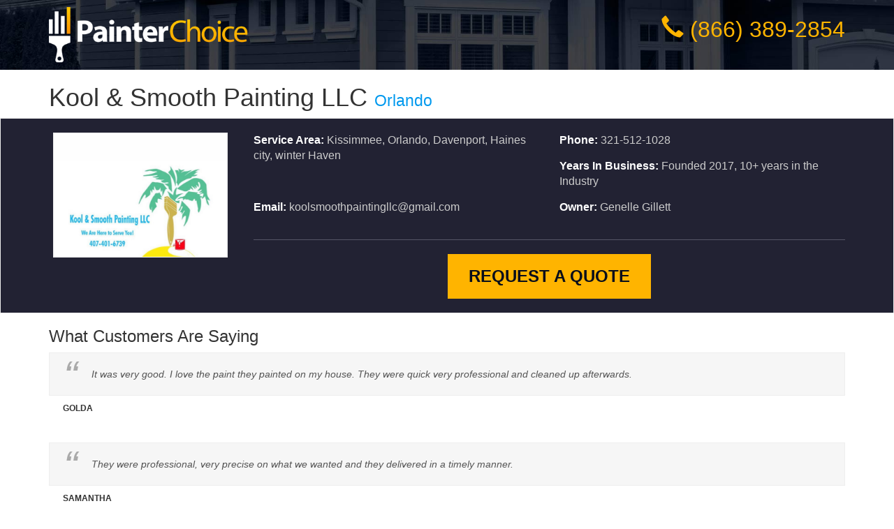

--- FILE ---
content_type: text/html; charset=UTF-8
request_url: https://painterchoice.com/painter/kool-smooth-painting-llc/
body_size: 8525
content:
<!DOCTYPE html PUBLIC "-//W3C//DTD XHTML 1.0 Strict//EN"
    "http://www.w3.org/TR/xhtml1/DTD/xhtml1-strict.dtd">

<!-- CPANEL -->

<html xmlns="http://www.w3.org/1999/xhtml" lang="en-US">

<head profile="http://gmpg.org/xfn/11">
	
	<script src="//cdn.optimizely.com/js/743435159.js"></script>
	
	<meta name="viewport" content="width=device-width, initial-scale=1.0" />
	
	<meta http-equiv="Content-Type" content="text/html; charset=UTF-8" />
<script type="text/javascript">
var gform;gform||(document.addEventListener("gform_main_scripts_loaded",function(){gform.scriptsLoaded=!0}),window.addEventListener("DOMContentLoaded",function(){gform.domLoaded=!0}),gform={domLoaded:!1,scriptsLoaded:!1,initializeOnLoaded:function(o){gform.domLoaded&&gform.scriptsLoaded?o():!gform.domLoaded&&gform.scriptsLoaded?window.addEventListener("DOMContentLoaded",o):document.addEventListener("gform_main_scripts_loaded",o)},hooks:{action:{},filter:{}},addAction:function(o,n,r,t){gform.addHook("action",o,n,r,t)},addFilter:function(o,n,r,t){gform.addHook("filter",o,n,r,t)},doAction:function(o){gform.doHook("action",o,arguments)},applyFilters:function(o){return gform.doHook("filter",o,arguments)},removeAction:function(o,n){gform.removeHook("action",o,n)},removeFilter:function(o,n,r){gform.removeHook("filter",o,n,r)},addHook:function(o,n,r,t,i){null==gform.hooks[o][n]&&(gform.hooks[o][n]=[]);var e=gform.hooks[o][n];null==i&&(i=n+"_"+e.length),gform.hooks[o][n].push({tag:i,callable:r,priority:t=null==t?10:t})},doHook:function(n,o,r){var t;if(r=Array.prototype.slice.call(r,1),null!=gform.hooks[n][o]&&((o=gform.hooks[n][o]).sort(function(o,n){return o.priority-n.priority}),o.forEach(function(o){"function"!=typeof(t=o.callable)&&(t=window[t]),"action"==n?t.apply(null,r):r[0]=t.apply(null,r)})),"filter"==n)return r[0]},removeHook:function(o,n,t,i){var r;null!=gform.hooks[o][n]&&(r=(r=gform.hooks[o][n]).filter(function(o,n,r){return!!(null!=i&&i!=o.tag||null!=t&&t!=o.priority)}),gform.hooks[o][n]=r)}});
</script>

	
	
	<title>
		     Kool &#038; Smooth Painting LLC - PainterChoice.com™	</title>
	
	<link rel="shortcut icon" href="/favicon.ico" type="image/x-icon" />
	
	<link rel="stylesheet" type="text/css" href="https://painterchoice.com/wp-content/themes/painterchoice-03-16/fullpage/jquery.fullPage.css" />
	<link rel="stylesheet" type="text/css" href="https://painterchoice.com/wp-content/themes/painterchoice-03-16/bootstrap/css/bootstrap.min.css" />

	<script src="//ajax.googleapis.com/ajax/libs/jquery/1.9.1/jquery.min.js"></script>
	<script src="//ajax.googleapis.com/ajax/libs/jqueryui/1.9.1/jquery-ui.min.js"></script>

	<script type="text/javascript" src="https://painterchoice.com/wp-content/themes/painterchoice-03-16/fullpage/jquery.fullPage.js"></script>
	<script type="text/javascript" src="https://painterchoice.com/wp-content/themes/painterchoice-03-16/fullpage/vendors/jquery.slimscroll.min.js"></script>
	
	<script src="https://painterchoice.com/wp-content/themes/painterchoice-03-16/bootstrap/js/bootstrap.min.js"></script>
	
	<link rel="stylesheet" href="https://painterchoice.com/wp-content/themes/painterchoice-03-16/style.css" type="text/css" />

	<link rel="pingback" href="https://painterchoice.com/xmlrpc.php" />

	
	<meta name='robots' content='max-image-preview:large' />
<link rel="alternate" type="application/rss+xml" title="PainterChoice.com™ &raquo; Feed" href="https://painterchoice.com/feed/" />
<link rel="alternate" type="application/rss+xml" title="PainterChoice.com™ &raquo; Comments Feed" href="https://painterchoice.com/comments/feed/" />
<link rel='stylesheet' id='wp-block-library-css'  href='https://painterchoice.com/wp-includes/css/dist/block-library/style.min.css?ver=39088b3adb20b458c004c9874ec44ddd' type='text/css' media='all' />
<style id='global-styles-inline-css' type='text/css'>
body{--wp--preset--color--black: #000000;--wp--preset--color--cyan-bluish-gray: #abb8c3;--wp--preset--color--white: #ffffff;--wp--preset--color--pale-pink: #f78da7;--wp--preset--color--vivid-red: #cf2e2e;--wp--preset--color--luminous-vivid-orange: #ff6900;--wp--preset--color--luminous-vivid-amber: #fcb900;--wp--preset--color--light-green-cyan: #7bdcb5;--wp--preset--color--vivid-green-cyan: #00d084;--wp--preset--color--pale-cyan-blue: #8ed1fc;--wp--preset--color--vivid-cyan-blue: #0693e3;--wp--preset--color--vivid-purple: #9b51e0;--wp--preset--gradient--vivid-cyan-blue-to-vivid-purple: linear-gradient(135deg,rgba(6,147,227,1) 0%,rgb(155,81,224) 100%);--wp--preset--gradient--light-green-cyan-to-vivid-green-cyan: linear-gradient(135deg,rgb(122,220,180) 0%,rgb(0,208,130) 100%);--wp--preset--gradient--luminous-vivid-amber-to-luminous-vivid-orange: linear-gradient(135deg,rgba(252,185,0,1) 0%,rgba(255,105,0,1) 100%);--wp--preset--gradient--luminous-vivid-orange-to-vivid-red: linear-gradient(135deg,rgba(255,105,0,1) 0%,rgb(207,46,46) 100%);--wp--preset--gradient--very-light-gray-to-cyan-bluish-gray: linear-gradient(135deg,rgb(238,238,238) 0%,rgb(169,184,195) 100%);--wp--preset--gradient--cool-to-warm-spectrum: linear-gradient(135deg,rgb(74,234,220) 0%,rgb(151,120,209) 20%,rgb(207,42,186) 40%,rgb(238,44,130) 60%,rgb(251,105,98) 80%,rgb(254,248,76) 100%);--wp--preset--gradient--blush-light-purple: linear-gradient(135deg,rgb(255,206,236) 0%,rgb(152,150,240) 100%);--wp--preset--gradient--blush-bordeaux: linear-gradient(135deg,rgb(254,205,165) 0%,rgb(254,45,45) 50%,rgb(107,0,62) 100%);--wp--preset--gradient--luminous-dusk: linear-gradient(135deg,rgb(255,203,112) 0%,rgb(199,81,192) 50%,rgb(65,88,208) 100%);--wp--preset--gradient--pale-ocean: linear-gradient(135deg,rgb(255,245,203) 0%,rgb(182,227,212) 50%,rgb(51,167,181) 100%);--wp--preset--gradient--electric-grass: linear-gradient(135deg,rgb(202,248,128) 0%,rgb(113,206,126) 100%);--wp--preset--gradient--midnight: linear-gradient(135deg,rgb(2,3,129) 0%,rgb(40,116,252) 100%);--wp--preset--duotone--dark-grayscale: url('#wp-duotone-dark-grayscale');--wp--preset--duotone--grayscale: url('#wp-duotone-grayscale');--wp--preset--duotone--purple-yellow: url('#wp-duotone-purple-yellow');--wp--preset--duotone--blue-red: url('#wp-duotone-blue-red');--wp--preset--duotone--midnight: url('#wp-duotone-midnight');--wp--preset--duotone--magenta-yellow: url('#wp-duotone-magenta-yellow');--wp--preset--duotone--purple-green: url('#wp-duotone-purple-green');--wp--preset--duotone--blue-orange: url('#wp-duotone-blue-orange');--wp--preset--font-size--small: 13px;--wp--preset--font-size--medium: 20px;--wp--preset--font-size--large: 36px;--wp--preset--font-size--x-large: 42px;}.has-black-color{color: var(--wp--preset--color--black) !important;}.has-cyan-bluish-gray-color{color: var(--wp--preset--color--cyan-bluish-gray) !important;}.has-white-color{color: var(--wp--preset--color--white) !important;}.has-pale-pink-color{color: var(--wp--preset--color--pale-pink) !important;}.has-vivid-red-color{color: var(--wp--preset--color--vivid-red) !important;}.has-luminous-vivid-orange-color{color: var(--wp--preset--color--luminous-vivid-orange) !important;}.has-luminous-vivid-amber-color{color: var(--wp--preset--color--luminous-vivid-amber) !important;}.has-light-green-cyan-color{color: var(--wp--preset--color--light-green-cyan) !important;}.has-vivid-green-cyan-color{color: var(--wp--preset--color--vivid-green-cyan) !important;}.has-pale-cyan-blue-color{color: var(--wp--preset--color--pale-cyan-blue) !important;}.has-vivid-cyan-blue-color{color: var(--wp--preset--color--vivid-cyan-blue) !important;}.has-vivid-purple-color{color: var(--wp--preset--color--vivid-purple) !important;}.has-black-background-color{background-color: var(--wp--preset--color--black) !important;}.has-cyan-bluish-gray-background-color{background-color: var(--wp--preset--color--cyan-bluish-gray) !important;}.has-white-background-color{background-color: var(--wp--preset--color--white) !important;}.has-pale-pink-background-color{background-color: var(--wp--preset--color--pale-pink) !important;}.has-vivid-red-background-color{background-color: var(--wp--preset--color--vivid-red) !important;}.has-luminous-vivid-orange-background-color{background-color: var(--wp--preset--color--luminous-vivid-orange) !important;}.has-luminous-vivid-amber-background-color{background-color: var(--wp--preset--color--luminous-vivid-amber) !important;}.has-light-green-cyan-background-color{background-color: var(--wp--preset--color--light-green-cyan) !important;}.has-vivid-green-cyan-background-color{background-color: var(--wp--preset--color--vivid-green-cyan) !important;}.has-pale-cyan-blue-background-color{background-color: var(--wp--preset--color--pale-cyan-blue) !important;}.has-vivid-cyan-blue-background-color{background-color: var(--wp--preset--color--vivid-cyan-blue) !important;}.has-vivid-purple-background-color{background-color: var(--wp--preset--color--vivid-purple) !important;}.has-black-border-color{border-color: var(--wp--preset--color--black) !important;}.has-cyan-bluish-gray-border-color{border-color: var(--wp--preset--color--cyan-bluish-gray) !important;}.has-white-border-color{border-color: var(--wp--preset--color--white) !important;}.has-pale-pink-border-color{border-color: var(--wp--preset--color--pale-pink) !important;}.has-vivid-red-border-color{border-color: var(--wp--preset--color--vivid-red) !important;}.has-luminous-vivid-orange-border-color{border-color: var(--wp--preset--color--luminous-vivid-orange) !important;}.has-luminous-vivid-amber-border-color{border-color: var(--wp--preset--color--luminous-vivid-amber) !important;}.has-light-green-cyan-border-color{border-color: var(--wp--preset--color--light-green-cyan) !important;}.has-vivid-green-cyan-border-color{border-color: var(--wp--preset--color--vivid-green-cyan) !important;}.has-pale-cyan-blue-border-color{border-color: var(--wp--preset--color--pale-cyan-blue) !important;}.has-vivid-cyan-blue-border-color{border-color: var(--wp--preset--color--vivid-cyan-blue) !important;}.has-vivid-purple-border-color{border-color: var(--wp--preset--color--vivid-purple) !important;}.has-vivid-cyan-blue-to-vivid-purple-gradient-background{background: var(--wp--preset--gradient--vivid-cyan-blue-to-vivid-purple) !important;}.has-light-green-cyan-to-vivid-green-cyan-gradient-background{background: var(--wp--preset--gradient--light-green-cyan-to-vivid-green-cyan) !important;}.has-luminous-vivid-amber-to-luminous-vivid-orange-gradient-background{background: var(--wp--preset--gradient--luminous-vivid-amber-to-luminous-vivid-orange) !important;}.has-luminous-vivid-orange-to-vivid-red-gradient-background{background: var(--wp--preset--gradient--luminous-vivid-orange-to-vivid-red) !important;}.has-very-light-gray-to-cyan-bluish-gray-gradient-background{background: var(--wp--preset--gradient--very-light-gray-to-cyan-bluish-gray) !important;}.has-cool-to-warm-spectrum-gradient-background{background: var(--wp--preset--gradient--cool-to-warm-spectrum) !important;}.has-blush-light-purple-gradient-background{background: var(--wp--preset--gradient--blush-light-purple) !important;}.has-blush-bordeaux-gradient-background{background: var(--wp--preset--gradient--blush-bordeaux) !important;}.has-luminous-dusk-gradient-background{background: var(--wp--preset--gradient--luminous-dusk) !important;}.has-pale-ocean-gradient-background{background: var(--wp--preset--gradient--pale-ocean) !important;}.has-electric-grass-gradient-background{background: var(--wp--preset--gradient--electric-grass) !important;}.has-midnight-gradient-background{background: var(--wp--preset--gradient--midnight) !important;}.has-small-font-size{font-size: var(--wp--preset--font-size--small) !important;}.has-medium-font-size{font-size: var(--wp--preset--font-size--medium) !important;}.has-large-font-size{font-size: var(--wp--preset--font-size--large) !important;}.has-x-large-font-size{font-size: var(--wp--preset--font-size--x-large) !important;}
</style>
<script>var jquery_placeholder_url = 'https://painterchoice.com/wp-content/plugins/gravity-forms-placeholders/jquery.placeholder-1.0.1.js';</script>            <script>
                if (document.location.protocol != "https:") {
                    document.location = document.URL.replace(/^http:/i, "https:");
                }
            </script>
            <script type='text/javascript' src='https://painterchoice.com/wp-includes/js/jquery/jquery.min.js?ver=3.6.0' id='jquery-core-js'></script>
<script type='text/javascript' src='https://painterchoice.com/wp-includes/js/jquery/jquery-migrate.min.js?ver=3.3.2' id='jquery-migrate-js'></script>
<script type='text/javascript' src='https://painterchoice.com/wp-content/plugins/gravity-forms-placeholders/gf.placeholders.js?ver=1.0' id='_gf_placeholders-js'></script>
<link rel="https://api.w.org/" href="https://painterchoice.com/wp-json/" /><link rel="canonical" href="https://painterchoice.com/painter/kool-smooth-painting-llc/" />
<link rel='shortlink' href='https://painterchoice.com/?p=3447' />
<link rel="alternate" type="application/json+oembed" href="https://painterchoice.com/wp-json/oembed/1.0/embed?url=https%3A%2F%2Fpainterchoice.com%2Fpainter%2Fkool-smooth-painting-llc%2F" />
<link rel="alternate" type="text/xml+oembed" href="https://painterchoice.com/wp-json/oembed/1.0/embed?url=https%3A%2F%2Fpainterchoice.com%2Fpainter%2Fkool-smooth-painting-llc%2F&#038;format=xml" />
<script type="text/javascript">
(function(url){
	if(/(?:Chrome\/26\.0\.1410\.63 Safari\/537\.31|WordfenceTestMonBot)/.test(navigator.userAgent)){ return; }
	var addEvent = function(evt, handler) {
		if (window.addEventListener) {
			document.addEventListener(evt, handler, false);
		} else if (window.attachEvent) {
			document.attachEvent('on' + evt, handler);
		}
	};
	var removeEvent = function(evt, handler) {
		if (window.removeEventListener) {
			document.removeEventListener(evt, handler, false);
		} else if (window.detachEvent) {
			document.detachEvent('on' + evt, handler);
		}
	};
	var evts = 'contextmenu dblclick drag dragend dragenter dragleave dragover dragstart drop keydown keypress keyup mousedown mousemove mouseout mouseover mouseup mousewheel scroll'.split(' ');
	var logHuman = function() {
		if (window.wfLogHumanRan) { return; }
		window.wfLogHumanRan = true;
		var wfscr = document.createElement('script');
		wfscr.type = 'text/javascript';
		wfscr.async = true;
		wfscr.src = url + '&r=' + Math.random();
		(document.getElementsByTagName('head')[0]||document.getElementsByTagName('body')[0]).appendChild(wfscr);
		for (var i = 0; i < evts.length; i++) {
			removeEvent(evts[i], logHuman);
		}
	};
	for (var i = 0; i < evts.length; i++) {
		addEvent(evts[i], logHuman);
	}
})('//painterchoice.com/?wordfence_lh=1&hid=33AE3788B7E06291A49227C9B56D728E');
</script>		
		<!-- Google Analytics for painterchoice.com -->
		<script type="text/javascript">
			var _gaq = _gaq || [];
			_gaq.push(['_setAccount', 'UA-38688047-1']);
			_gaq.push(['_trackPageview']);
			
			(function() {
				var ga = document.createElement('script'); ga.type = 'text/javascript'; ga.async = true;
				ga.src = ('https:' == document.location.protocol ? 'https://' : 'http://') + 'stats.g.doubleclick.net/dc.js';
				var s = document.getElementsByTagName('script')[0]; s.parentNode.insertBefore(ga, s);
			})();	
		</script>
 
		<!-- Hotjar Tracking Code for painterchoice.com -->
		<script>
			(function(h,o,t,j,a,r){
			h.hj=h.hj||function(){(h.hj.q=h.hj.q||[]).push(arguments)};
			h._hjSettings={hjid:66462,hjsv:5};
			a=o.getElementsByTagName('head')[0];
			r=o.createElement('script');r.async=1;
			r.src=t+h._hjSettings.hjid+j+h._hjSettings.hjsv;
			a.appendChild(r);
			})(window,document,'//static.hotjar.com/c/hotjar-','.js?sv=');
		</script>
		
		<!-- Bing Conversion Code for painterchoice.com -->
		<script>(function(w,d,t,r,u){var f,n,i;w[u]=w[u]||[],f=function(){var o={ti:"5175707"};o.q=w[u],w[u]=new UET(o),w[u].push("pageLoad")},n=d.createElement(t),n.src=r,n.async=1,n.onload=n.onreadystatechange=function(){var s=this.readyState;s&&s!=="loaded"&&s!=="complete"||(f(),n.onload=n.onreadystatechange=null)},i=d.getElementsByTagName(t)[0],i.parentNode.insertBefore(n,i)})(window,document,"script","//bat.bing.com/bat.js","uetq");
		</script><noscript><img src="//bat.bing.com/action/0?ti=5175707&Ver=2" height="0" width="0" style="display:none; visibility: hidden;" /></noscript>
	
</head>

<!-- Request Quote First Step Modal -->
<div class="modal fade" id="modal-first-step" tabindex="-1" role="dialog" style="display:none;">
	<div class="modal-dialog" role="document">
		<div class="modal-content">
			<div class="modal-header">
				<h5 class="modal-title">Request A Quote
					<button type="button" class="close" data-dismiss="modal" aria-label="Close">
						<span aria-hidden="true">&times;</span>
					</button>
				</h5>
			</div>
			<div class="modal-body">
				<script type="text/javascript"></script>
                <div class='gf_browser_chrome gform_wrapper quote-form-step-one_wrapper gform_legacy_markup_wrapper' id='gform_wrapper_16' ><div id='gf_16' class='gform_anchor' tabindex='-1'></div><form method='post' enctype='multipart/form-data' target='gform_ajax_frame_16' id='gform_16' class='quote-form-step-one gform_legacy_markup' action='/painter/kool-smooth-painting-llc/#gf_16' >
                        <div class='gform_body gform-body'><ul id='gform_fields_16' class='gform_fields top_label form_sublabel_below description_below'><li id="field_16_3"  class="gfield validate-zip gplaceholder col-md-6 gfield_contains_required field_sublabel_below field_description_below gfield_visibility_visible"  data-js-reload="field_16_3"><label class='gfield_label' for='input_16_3' >ZIP Code<span class="gfield_required"><span class="gfield_required gfield_required_asterisk">*</span></span></label><div class='ginput_container ginput_container_text'><input name='input_3' id='input_16_3' type='text' value='' class='medium' maxlength='5'    aria-required="true" aria-invalid="false"   /> </div></li><li id="field_16_2"  class="gfield col-md-6 gfield_contains_required field_sublabel_below field_description_below gfield_visibility_visible"  data-js-reload="field_16_2"><label class='gfield_label' for='input_16_2' >Project Type<span class="gfield_required"><span class="gfield_required gfield_required_asterisk">*</span></span></label><div class='ginput_container ginput_container_select'><select name='input_2' id='input_16_2' class='medium gfield_select'    aria-required="true" aria-invalid="false" ><option value='' selected='selected'>Select Project Type</option><option value='Exterior Painting-Whole House' >Exterior Painting-Whole House</option><option value='Exterior Painting-Trim/Shutters' >Exterior Painting-Trim/Shutters</option><option value='Interior Painting-1 room or less' >Interior Painting-1 room or less</option><option value='Interior Painting-2 rooms or more' >Interior Painting-2 rooms or more</option><option value='Paint or Stain-Deck/Fence/Porch' >Paint or Stain-Deck/Fence/Porch</option><option value='Commercial' >Commercial</option><option value='Other' >Other</option><option value='1' >I&#039;m a Painter</option></select></div></li><li id="field_16_5"  class="gfield gform_hidden field_sublabel_below field_description_below gfield_visibility_visible"  data-js-reload="field_16_5"><div class='ginput_container ginput_container_text'><input name='input_5' id='input_16_5' type='hidden' class='gform_hidden'  aria-invalid="false" value='Kool &amp; Smooth Painting LLC' /></div></li><li id="field_16_6"  class="gfield gform_hidden field_sublabel_below field_description_below gfield_visibility_visible"  data-js-reload="field_16_6"><div class='ginput_container ginput_container_text'><input name='input_6' id='input_16_6' type='hidden' class='gform_hidden'  aria-invalid="false" value='' /></div></li><li id="field_16_7"  class="gfield gform_validation_container field_sublabel_below field_description_below gfield_visibility_visible"  data-js-reload="field_16_7"><label class='gfield_label' for='input_16_7' >Comments</label><div class='ginput_container'><input name='input_7' id='input_16_7' type='text' value='' /></div><div class='gfield_description' id='gfield_description_16_7'>This field is for validation purposes and should be left unchanged.</div></li></ul></div>
        <div class='gform_footer top_label'> <input type='submit' id='gform_submit_button_16' class='gform_button button' value='Get Quotes'  onclick='if(window["gf_submitting_16"]){return false;}  window["gf_submitting_16"]=true;  ' onkeypress='if( event.keyCode == 13 ){ if(window["gf_submitting_16"]){return false;} window["gf_submitting_16"]=true;  jQuery("#gform_16").trigger("submit",[true]); }' /> <input type='hidden' name='gform_ajax' value='form_id=16&amp;title=&amp;description=&amp;tabindex=0' />
            <input type='hidden' class='gform_hidden' name='is_submit_16' value='1' />
            <input type='hidden' class='gform_hidden' name='gform_submit' value='16' />
            
            <input type='hidden' class='gform_hidden' name='gform_unique_id' value='' />
            <input type='hidden' class='gform_hidden' name='state_16' value='WyJbXSIsIjUzOTU1MGQ1YThjZDhhMWZmZTU1Mzk5MjQ4ZDM2ZWZjIl0=' />
            <input type='hidden' class='gform_hidden' name='gform_target_page_number_16' id='gform_target_page_number_16' value='0' />
            <input type='hidden' class='gform_hidden' name='gform_source_page_number_16' id='gform_source_page_number_16' value='1' />
            <input type='hidden' name='gform_field_values' value='' />
            
        </div>
                        </form>
                        </div>
                <iframe style='display:none;width:0px;height:0px;' src='about:blank' name='gform_ajax_frame_16' id='gform_ajax_frame_16' title='This iframe contains the logic required to handle Ajax powered Gravity Forms.'></iframe>
                <script type="text/javascript">
gform.initializeOnLoaded( function() {gformInitSpinner( 16, 'https://painterchoice.com/wp-content/plugins/gravityforms/images/spinner.svg' );jQuery('#gform_ajax_frame_16').on('load',function(){var contents = jQuery(this).contents().find('*').html();var is_postback = contents.indexOf('GF_AJAX_POSTBACK') >= 0;if(!is_postback){return;}var form_content = jQuery(this).contents().find('#gform_wrapper_16');var is_confirmation = jQuery(this).contents().find('#gform_confirmation_wrapper_16').length > 0;var is_redirect = contents.indexOf('gformRedirect(){') >= 0;var is_form = form_content.length > 0 && ! is_redirect && ! is_confirmation;var mt = parseInt(jQuery('html').css('margin-top'), 10) + parseInt(jQuery('body').css('margin-top'), 10) + 100;if(is_form){jQuery('#gform_wrapper_16').html(form_content.html());if(form_content.hasClass('gform_validation_error')){jQuery('#gform_wrapper_16').addClass('gform_validation_error');} else {jQuery('#gform_wrapper_16').removeClass('gform_validation_error');}setTimeout( function() { /* delay the scroll by 50 milliseconds to fix a bug in chrome */ jQuery(document).scrollTop(jQuery('#gform_wrapper_16').offset().top - mt); }, 50 );if(window['gformInitDatepicker']) {gformInitDatepicker();}if(window['gformInitPriceFields']) {gformInitPriceFields();}var current_page = jQuery('#gform_source_page_number_16').val();gformInitSpinner( 16, 'https://painterchoice.com/wp-content/plugins/gravityforms/images/spinner.svg' );jQuery(document).trigger('gform_page_loaded', [16, current_page]);window['gf_submitting_16'] = false;}else if(!is_redirect){var confirmation_content = jQuery(this).contents().find('.GF_AJAX_POSTBACK').html();if(!confirmation_content){confirmation_content = contents;}setTimeout(function(){jQuery('#gform_wrapper_16').replaceWith(confirmation_content);jQuery(document).scrollTop(jQuery('#gf_16').offset().top - mt);jQuery(document).trigger('gform_confirmation_loaded', [16]);window['gf_submitting_16'] = false;wp.a11y.speak(jQuery('#gform_confirmation_message_16').text());}, 50);}else{jQuery('#gform_16').append(contents);if(window['gformRedirect']) {gformRedirect();}}jQuery(document).trigger('gform_post_render', [16, current_page]);} );} );
</script>
			</div>
		</div>
	</div>
</div>

<body>

	<div class="page-wrap">
		<div class="header-wrap">
			<div class="header container">
				<div class="row">
					<div class="col-xs-6">
						<a href="https://painterchoice.com"><img src="https://painterchoice.com/wp-content/themes/painterchoice-03-16/images/responsive-header-logo.png" style="max-width:90%; height:auto; max-height:80px; margin: 10px 0;"></a>
					</div>
					<div class="col-xs-6">
						<div class="header-phone-text" style="text-align: right; padding-top:20px;"><span class="glyphicon glyphicon-earphone" style="color:#ffb400;"></span> <a href="tel:1-866-389-2854" style="text-decoration:none!important;" class="yellow-text">(866) 389-2854</a></div>
					</div>
				</div>
			</div>
		</div><div class="single-painter inner-page padding-y-20">
	<div class="painter-profile-header">
		<div class="container">
			<div class="row">
				<div class="col-xs-12">
					<h1>  Kool &#038; Smooth Painting LLC <small><a href="https://painterchoice.com/cities/orlando/" rel="tag">Orlando</a></small></h1>
				</div>
			</div>
		</div>
	</div>
		<div class="painter-profile">
		<div class="container">
			<div class="row">
				<div class="col-md-3">
										    <img src="https://painterchoice.com/wp-content/uploads/2021/02/BE987DC5-EA5E-4C25-BBAC-96ADA1582209.jpeg" class="img-responsive painter-profile-image" />									</div>
				<div class="col-md-9">
					<div class="row">
					<div class="col-md-6 painter-meta"><span class="painter-meta-desc">Service Area:</span>  Kissimmee, Orlando, Davenport, Haines city, winter Haven</div><div class="col-md-6 painter-meta"><span class="painter-meta-desc">Phone:</span> 321-512-1028</div><div class="col-md-6 painter-meta"><span class="painter-meta-desc">Years In Business:</span> Founded 2017, 10+ years in the Industry </div><div class="col-md-6 painter-meta"><span class="painter-meta-desc">Email:</span> <a href="/cdn-cgi/l/email-protection" class="__cf_email__" data-cfemail="98f3f7f7f4ebf5f7f7ecf0e8f9f1f6ecf1f6fff4f4fbd8fff5f9f1f4b6fbf7f5">[email&#160;protected]</a></div><div class="col-md-6 painter-meta"><span class="painter-meta-desc">Owner:</span> Genelle Gillett </div>					</div>
					<hr />
					<div class="row painter-profile-quotes">
						<a href="" class="cta-yellow">Request A Quote</a>
					</div> 
				</div> 
			</div>
		</div>
	</div>
		
			<div class="container">
				<div class="row">
					<div class="col-xs-12">
						<h3>What Customers Are Saying</h3><div class="testimonial-text">It was very good. I love the paint they painted on my house. They were quick very professional and cleaned up afterwards. </div><div class="testimonial-source">Golda </div><div class="testimonial-text">They were professional, very precise on what we wanted and they delivered in a timely manner. </div><div class="testimonial-source">Samantha </div>
					</div>
				</div>
			</div>		<hr />
		<div class="text-center"><a class="cta-yellow" href="#" data-toggle="modal" data-target="#modal-first-step">Request A Quote</a></div>
	<hr />
</div>
		<div class="footer-wrap">
			<div class="footer container">
				<div class="row">
					<div class="col-xs-12">
						<div class="footer-copyright text-center">
							&copy;2026 PainterChoice.com™							<p>
								<a href="https://painterchoice.com/privacy/">Privacy</a> | <a href="https://painterchoice.com/terms/">Terms of Use</a> | <a href="https://painterchoice.com/blog/">Blog</a> | <a href="//painterchoice.com/cities/">Local Painter Directory</a> | <a href="http://paintingleads.com">Painters Click Here</a>
							</p>
						</div>
					</div>
				</div>
			</div>
		</div>
	</div>

	<link rel='stylesheet' id='gforms_reset_css-css'  href='https://painterchoice.com/wp-content/plugins/gravityforms/legacy/css/formreset.min.css?ver=2.6.7' type='text/css' media='all' />
<link rel='stylesheet' id='gforms_formsmain_css-css'  href='https://painterchoice.com/wp-content/plugins/gravityforms/legacy/css/formsmain.min.css?ver=2.6.7' type='text/css' media='all' />
<link rel='stylesheet' id='gforms_ready_class_css-css'  href='https://painterchoice.com/wp-content/plugins/gravityforms/legacy/css/readyclass.min.css?ver=2.6.7' type='text/css' media='all' />
<link rel='stylesheet' id='gforms_browsers_css-css'  href='https://painterchoice.com/wp-content/plugins/gravityforms/legacy/css/browsers.min.css?ver=2.6.7' type='text/css' media='all' />
<script data-cfasync="false" src="/cdn-cgi/scripts/5c5dd728/cloudflare-static/email-decode.min.js"></script><script type='text/javascript' src='https://painterchoice.com/wp-includes/js/comment-reply.min.js?ver=39088b3adb20b458c004c9874ec44ddd' id='comment-reply-js'></script>
<script type='text/javascript' src='https://painterchoice.com/wp-includes/js/dist/vendor/regenerator-runtime.min.js?ver=0.13.9' id='regenerator-runtime-js'></script>
<script type='text/javascript' src='https://painterchoice.com/wp-includes/js/dist/vendor/wp-polyfill.min.js?ver=3.15.0' id='wp-polyfill-js'></script>
<script type='text/javascript' src='https://painterchoice.com/wp-includes/js/dist/dom-ready.min.js?ver=d996b53411d1533a84951212ab6ac4ff' id='wp-dom-ready-js'></script>
<script type='text/javascript' src='https://painterchoice.com/wp-includes/js/dist/hooks.min.js?ver=c6d64f2cb8f5c6bb49caca37f8828ce3' id='wp-hooks-js'></script>
<script type='text/javascript' src='https://painterchoice.com/wp-includes/js/dist/i18n.min.js?ver=ebee46757c6a411e38fd079a7ac71d94' id='wp-i18n-js'></script>
<script type='text/javascript' id='wp-i18n-js-after'>
wp.i18n.setLocaleData( { 'text direction\u0004ltr': [ 'ltr' ] } );
</script>
<script type='text/javascript' src='https://painterchoice.com/wp-includes/js/dist/a11y.min.js?ver=a38319d7ba46c6e60f7f9d4c371222c5' id='wp-a11y-js'></script>
<script type='text/javascript' defer='defer' src='https://painterchoice.com/wp-content/plugins/gravityforms/js/jquery.json.min.js?ver=2.6.7' id='gform_json-js'></script>
<script type='text/javascript' id='gform_gravityforms-js-extra'>
/* <![CDATA[ */
var gform_i18n = {"datepicker":{"days":{"monday":"Mon","tuesday":"Tue","wednesday":"Wed","thursday":"Thu","friday":"Fri","saturday":"Sat","sunday":"Sun"},"months":{"january":"January","february":"February","march":"March","april":"April","may":"May","june":"June","july":"July","august":"August","september":"September","october":"October","november":"November","december":"December"},"firstDay":1,"iconText":"Select date"}};
var gf_legacy_multi = [];
var gform_gravityforms = {"strings":{"invalid_file_extension":"This type of file is not allowed. Must be one of the following:","delete_file":"Delete this file","in_progress":"in progress","file_exceeds_limit":"File exceeds size limit","illegal_extension":"This type of file is not allowed.","max_reached":"Maximum number of files reached","unknown_error":"There was a problem while saving the file on the server","currently_uploading":"Please wait for the uploading to complete","cancel":"Cancel","cancel_upload":"Cancel this upload","cancelled":"Cancelled"},"vars":{"images_url":"https:\/\/painterchoice.com\/wp-content\/plugins\/gravityforms\/images"}};
var gf_global = {"gf_currency_config":{"name":"U.S. Dollar","symbol_left":"$","symbol_right":"","symbol_padding":"","thousand_separator":",","decimal_separator":".","decimals":2,"code":"USD"},"base_url":"https:\/\/painterchoice.com\/wp-content\/plugins\/gravityforms","number_formats":[],"spinnerUrl":"https:\/\/painterchoice.com\/wp-content\/plugins\/gravityforms\/images\/spinner.svg","strings":{"newRowAdded":"New row added.","rowRemoved":"Row removed","formSaved":"The form has been saved.  The content contains the link to return and complete the form."}};
/* ]]> */
</script>
<script type='text/javascript' defer='defer' src='https://painterchoice.com/wp-content/plugins/gravityforms/js/gravityforms.min.js?ver=2.6.7' id='gform_gravityforms-js'></script>
<script type='text/javascript' defer='defer' src='https://painterchoice.com/wp-content/plugins/gravityforms/js/jquery.textareaCounter.plugin.min.js?ver=2.6.7' id='gform_textarea_counter-js'></script>
<script type="text/javascript">
gform.initializeOnLoaded( function() { jQuery(document).on('gform_post_render', function(event, formId, currentPage){if(formId == 16) {if(!jQuery('#input_16_3+.ginput_counter').length){jQuery('#input_16_3').textareaCount(    {'maxCharacterSize': 5,    'originalStyle': 'ginput_counter',	 'truncate': true,	 'errorStyle' : '',    'displayFormat' : '#input of #max max characters'    });jQuery('#input_16_3').next('.ginput_counter').attr('aria-live','polite');}} } );jQuery(document).bind('gform_post_conditional_logic', function(event, formId, fields, isInit){} ) } );
</script>
<script type="text/javascript">
gform.initializeOnLoaded( function() { jQuery(document).trigger('gform_post_render', [16, 1]) } );
</script>

</body>

</html>

--- FILE ---
content_type: text/javascript
request_url: https://painterchoice.com/wp-content/themes/painterchoice-03-16/fullpage/jquery.fullPage.js
body_size: 19027
content:
/*!
 * fullPage 2.6.9
 * https://github.com/alvarotrigo/fullPage.js
 * @license MIT licensed
 *
 * Copyright (C) 2015 alvarotrigo.com - A project by Alvaro Trigo
 */
(function(global, factory) {
    'use strict';
    if (typeof define === 'function' && define.amd) {
        define(['jquery'], function($) {
          return factory($, global, global.document, global.Math);
        });
    } else if (typeof exports !== 'undefined') {
        module.exports = factory(require('jquery'), global, global.document, global.Math);
    } else {
        factory(jQuery, global, global.document, global.Math);
    }
})(typeof window !== 'undefined' ? window : this, function($, window, document, Math, undefined) {
    'use strict';

    // keeping central set of classnames and selectors
    var WRAPPER =               'fullpage-wrapper';
    var WRAPPER_SEL =           '.' + WRAPPER;

    // slimscroll
    var SCROLLABLE =            'fp-scrollable';
    var SCROLLABLE_SEL =        '.' + SCROLLABLE;
    var SLIMSCROLL_BAR_SEL =    '.slimScrollBar';
    var SLIMSCROLL_RAIL_SEL =   '.slimScrollRail';

    // util
    var RESPONSIVE =            'fp-responsive';
    var NO_TRANSITION =         'fp-notransition';
    var DESTROYED =             'fp-destroyed';
    var ENABLED =               'fp-enabled';
    var VIEWING_PREFIX =        'fp-viewing';
    var ACTIVE =                'active';
    var ACTIVE_SEL =            '.' + ACTIVE;

    // section
    var SECTION_DEFAULT_SEL =   '.section';
    var SECTION =               'fp-section';
    var SECTION_SEL =           '.' + SECTION;
    var SECTION_ACTIVE_SEL =    SECTION_SEL + ACTIVE_SEL;
    var SECTION_FIRST_SEL =     SECTION_SEL + ':first';
    var SECTION_LAST_SEL =      SECTION_SEL + ':last';
    var TABLE_CELL =            'fp-tableCell';
    var TABLE_CELL_SEL =        '.' + TABLE_CELL;
    var AUTO_HEIGHT =       'fp-auto-height';

    // section nav
    var SECTION_NAV =           'fp-nav';
    var SECTION_NAV_SEL =       '#' + SECTION_NAV;
    var SECTION_NAV_TOOLTIP =   'fp-tooltip';
    var SHOW_ACTIVE_TOOLTIP =   'fp-show-active';

    // slide
    var SLIDE_DEFAULT_SEL =     '.slide';
    var SLIDE =                 'fp-slide';
    var SLIDE_SEL =             '.' + SLIDE;
    var SLIDE_ACTIVE_SEL =      SLIDE_SEL + ACTIVE_SEL;
    var SLIDES_WRAPPER =        'fp-slides';
    var SLIDES_WRAPPER_SEL =    '.' + SLIDES_WRAPPER;
    var SLIDES_CONTAINER =      'fp-slidesContainer';
    var SLIDES_CONTAINER_SEL =  '.' + SLIDES_CONTAINER;
    var TABLE =                 'fp-table';

    // slide nav
    var SLIDES_NAV =            'fp-slidesNav';
    var SLIDES_NAV_SEL =        '.' + SLIDES_NAV;
    var SLIDES_NAV_LINK_SEL =   SLIDES_NAV_SEL + ' a';
    var SLIDES_ARROW =          'fp-controlArrow';
    var SLIDES_ARROW_SEL =      '.' + SLIDES_ARROW;
    var SLIDES_PREV =           'fp-prev';
    var SLIDES_PREV_SEL =       '.' + SLIDES_PREV;
    var SLIDES_ARROW_PREV =     SLIDES_ARROW + ' ' + SLIDES_PREV;
    var SLIDES_ARROW_PREV_SEL = SLIDES_ARROW_SEL + SLIDES_PREV_SEL;
    var SLIDES_NEXT =           'fp-next';
    var SLIDES_NEXT_SEL =       '.' + SLIDES_NEXT;
    var SLIDES_ARROW_NEXT =     SLIDES_ARROW + ' ' + SLIDES_NEXT;
    var SLIDES_ARROW_NEXT_SEL = SLIDES_ARROW_SEL + SLIDES_NEXT_SEL;

    var $window = $(window);
    var $document = $(document);

    var afterSectionLoadsId;
    var afterSlideLoadsId;

    $.fn.fullpage = function(options) {

        // common jQuery objects
        var $htmlBody = $('html, body');
        var $body = $('body');

        var FP = $.fn.fullpage;
        // Create some defaults, extending them with any options that were provided
        options = $.extend({
            //navigation
            menu: false,
            anchors:[],
            lockAnchors: false,
            navigation: false,
            navigationPosition: 'right',
            navigationTooltips: [],
            showActiveTooltip: false,
            slidesNavigation: false,
            slidesNavPosition: 'bottom',
            scrollBar: false,

            //scrolling
            css3: true,
            scrollingSpeed: 700,
            autoScrolling: true,
            fitToSection: true,
            fitToSectionDelay: 1000,
            easing: 'easeInOutCubic',
            easingcss3: 'ease',
            loopBottom: false,
            loopTop: false,
            loopHorizontal: true,
            continuousVertical: false,
            normalScrollElements: null,
            scrollOverflow: false,
            touchSensitivity: 5,
            normalScrollElementTouchThreshold: 5,

            //Accessibility
            keyboardScrolling: true,
            animateAnchor: true,
            recordHistory: true,

            //design
            controlArrows: true,
            controlArrowColor: '#fff',
            verticalCentered: true,
            resize: false,
            sectionsColor : [],
            paddingTop: 0,
            paddingBottom: 0,
            fixedElements: null,
            responsive: 0, //backwards compabitility with responsiveWiddth
            responsiveWidth: 0,
            responsiveHeight: 0,

            //Custom selectors
            sectionSelector: SECTION_DEFAULT_SEL,
            slideSelector: SLIDE_DEFAULT_SEL,


            //events
            afterLoad: null,
            onLeave: null,
            afterRender: null,
            afterResize: null,
            afterReBuild: null,
            afterSlideLoad: null,
            onSlideLeave: null
        }, options);

        displayWarnings();

        //easeInOutCubic animation included in the plugin
        $.extend($.easing,{ easeInOutCubic: function (x, t, b, c, d) {if ((t/=d/2) < 1) return c/2*t*t*t + b;return c/2*((t-=2)*t*t + 2) + b;}});

        //TO BE REMOVED in future versions. Maintained temporaly for backwards compatibility.
        $.extend($.easing,{ easeInQuart: function (x, t, b, c, d) { return c*(t/=d)*t*t*t + b; }});

        /**
        * Sets the autoScroll option.
        * It changes the scroll bar visibility and the history of the site as a result.
        */
        FP.setAutoScrolling = function(value, type){
            setVariableState('autoScrolling', value, type);

            var element = $(SECTION_ACTIVE_SEL);

            if(options.autoScrolling && !options.scrollBar){
                $htmlBody.css({
                    'overflow' : 'hidden',
                    'height' : '100%'
                });

                FP.setRecordHistory(options.recordHistory, 'internal');

                //for IE touch devices
                container.css({
                    '-ms-touch-action': 'none',
                    'touch-action': 'none'
                });

                if(element.length){
                    //moving the container up
                    silentScroll(element.position().top);
                }

            }else{
                $htmlBody.css({
                    'overflow' : 'visible',
                    'height' : 'initial'
                });

                FP.setRecordHistory(false, 'internal');

                //for IE touch devices
                container.css({
                    '-ms-touch-action': '',
                    'touch-action': ''
                });

                silentScroll(0);

                //scrolling the page to the section with no animation
                if (element.length) {
                    $htmlBody.scrollTop(element.position().top);
                }
            }
        };

        /**
        * Defines wheter to record the history for each hash change in the URL.
        */
        FP.setRecordHistory = function(value, type){
            setVariableState('recordHistory', value, type);
        };

        /**
        * Defines the scrolling speed
        */
        FP.setScrollingSpeed = function(value, type){
            setVariableState('scrollingSpeed', value, type);
        };

        /**
        * Sets fitToSection
        */
        FP.setFitToSection = function(value, type){
            setVariableState('fitToSection', value, type);
        };

        /**
        * Sets lockAnchors
        */
        FP.setLockAnchors = function(value){
            options.lockAnchors = value;
        };

        /**
        * Adds or remove the possiblity of scrolling through sections by using the mouse wheel or the trackpad.
        */
        FP.setMouseWheelScrolling = function (value){
            if(value){
                addMouseWheelHandler();
            }else{
                removeMouseWheelHandler();
            }
        };

        /**
        * Adds or remove the possiblity of scrolling through sections by using the mouse wheel/trackpad or touch gestures.
        * Optionally a second parameter can be used to specify the direction for which the action will be applied.
        *
        * @param directions string containing the direction or directions separated by comma.
        */
        FP.setAllowScrolling = function (value, directions){
            if(typeof directions !== 'undefined'){
                directions = directions.replace(/ /g,'').split(',');

                $.each(directions, function (index, direction){
                    setIsScrollAllowed(value, direction, 'm');
                });
            }
            else if(value){
                FP.setMouseWheelScrolling(true);
                addTouchHandler();
            }else{
                FP.setMouseWheelScrolling(false);
                removeTouchHandler();
            }
        };

        /**
        * Adds or remove the possiblity of scrolling through sections by using the keyboard arrow keys
        */
        FP.setKeyboardScrolling = function (value, directions){
            if(typeof directions !== 'undefined'){
                directions = directions.replace(/ /g,'').split(',');

                $.each(directions, function (index, direction){
                    setIsScrollAllowed(value, direction, 'k');
                });
            }else{
                options.keyboardScrolling = value;
            }
        };

        /**
        * Moves the page up one section.
        */
        FP.moveSectionUp = function(){
            var prev = $(SECTION_ACTIVE_SEL).prev(SECTION_SEL);

            //looping to the bottom if there's no more sections above
            if (!prev.length && (options.loopTop || options.continuousVertical)) {
                prev = $(SECTION_SEL).last();
            }

            if (prev.length) {
                scrollPage(prev, null, true);
            }
        };

        /**
        * Moves the page down one section.
        */
        FP.moveSectionDown = function (){
            var next = $(SECTION_ACTIVE_SEL).next(SECTION_SEL);

            //looping to the top if there's no more sections below
            if(!next.length &&
                (options.loopBottom || options.continuousVertical)){
                next = $(SECTION_SEL).first();
            }

            if(next.length){
                // before slide move callback
                if(options.onBeforeMoveSection && $.isFunction( options.onBeforeMoveSection )){
                    if(options.onBeforeMoveSection.call(this, direction, currentSlide, destiny, slides, activeSection) === false){
                        return;
                    }
                }

                scrollPage(next, null, false);
            }
        };

        /**
        * Moves the page to the given section and slide with no animation.
        * Anchors or index positions can be used as params.
        */
        FP.silentMoveTo = function(sectionAnchor, slideAnchor){
            FP.setScrollingSpeed (0, 'internal');
            FP.moveTo(sectionAnchor, slideAnchor)
            FP.setScrollingSpeed (originals.scrollingSpeed, 'internal');
        };

        /**
        * Moves the page to the given section and slide.
        * Anchors or index positions can be used as params.
        */
        FP.moveTo = function (sectionAnchor, slideAnchor){
            var destiny = getSectionByAnchor(sectionAnchor);

            if (typeof slideAnchor !== 'undefined'){
                scrollPageAndSlide(sectionAnchor, slideAnchor);
            }else if(destiny.length > 0){
                scrollPage(destiny);
            }
        };

        /**
        * Slides right the slider of the active section.
        */
        FP.moveSlideRight = function(){
            moveSlide('next');
        };

        /**
        * Slides left the slider of the active section.
        */
        FP.moveSlideLeft = function(){
            moveSlide('prev');
        };

        /**
         * When resizing is finished, we adjust the slides sizes and positions
         */
        FP.reBuild = function(resizing){
            if(container.hasClass(DESTROYED)){ return; }  //nothing to do if the plugin was destroyed

            isResizing = true;

            var windowsWidth = $window.width();
            windowsHeight = $window.height();  //updating global var

            //text resizing
            if (options.resize) {
                resizeMe(windowsHeight, windowsWidth);
            }

            $(SECTION_SEL).each(function(){
                var slidesWrap = $(this).find(SLIDES_WRAPPER_SEL);
                var slides = $(this).find(SLIDE_SEL);

                //adjusting the height of the table-cell for IE and Firefox
                if(options.verticalCentered){
                    $(this).find(TABLE_CELL_SEL).css('height', getTableHeight($(this)) + 'px');
                }

                $(this).css('height', windowsHeight + 'px');

                //resizing the scrolling divs
                if(options.scrollOverflow){
                    if(slides.length){
                        slides.each(function(){
                            createSlimScrolling($(this));
                        });
                    }else{
                        createSlimScrolling($(this));
                    }
                }

                //adjusting the position fo the FULL WIDTH slides...
                if (slides.length > 1) {
                    landscapeScroll(slidesWrap, slidesWrap.find(SLIDE_ACTIVE_SEL));
                }
            });

            var activeSection = $(SECTION_ACTIVE_SEL);
            var sectionIndex = activeSection.index(SECTION_SEL);

            //isn't it the first section?
            if(sectionIndex){
                //adjusting the position for the current section
                FP.silentMoveTo(sectionIndex + 1);
            }

            isResizing = false;
            $.isFunction( options.afterResize ) && resizing && options.afterResize.call(container);
            $.isFunction( options.afterReBuild ) && !resizing && options.afterReBuild.call(container);
        };

        /**
        * Turns fullPage.js to normal scrolling mode when the viewport `width` or `height`
        * are smaller than the set limit values.
        */
        FP.setResponsive = function (active){
            var isResponsive = container.hasClass(RESPONSIVE);

            if(active){
                if(!isResponsive){
                    FP.setAutoScrolling(false, 'internal');
                    FP.setFitToSection(false, 'internal');
                    $(SECTION_NAV_SEL).hide();
                    container.addClass(RESPONSIVE);
                }
            }
            else if(isResponsive){
                FP.setAutoScrolling(originals.autoScrolling, 'internal');
                FP.setFitToSection(originals.autoScrolling, 'internal');
                $(SECTION_NAV_SEL).show();
                container.removeClass(RESPONSIVE);
            }
        }

        //flag to avoid very fast sliding for landscape sliders
        var slideMoving = false;

        var isTouchDevice = navigator.userAgent.match(/(iPhone|iPod|iPad|Android|playbook|silk|BlackBerry|BB10|Windows Phone|Tizen|Bada|webOS|IEMobile|Opera Mini)/);
        var isTouch = (('ontouchstart' in window) || (navigator.msMaxTouchPoints > 0) || (navigator.maxTouchPoints));
        var container = $(this);
        var windowsHeight = $window.height();
        var isResizing = false;
        var lastScrolledDestiny;
        var lastScrolledSlide;
        var canScroll = true;
        var scrollings = [];
        var nav;
        var controlPressed;
        var isScrollAllowed = {};
        isScrollAllowed.m = {  'up':true, 'down':true, 'left':true, 'right':true };
        isScrollAllowed.k = $.extend(true,{}, isScrollAllowed.m);
        var originals = $.extend(true, {}, options); //deep copy

        //timeouts
        var resizeId;
        var afterSectionLoadsId;
        var afterSlideLoadsId;
        var scrollId;
        var scrollId2;
        var keydownId;

        if($(this).length){
            init();
        }

        function init(){
            container.css({
                'height': '100%',
                'position': 'relative'
            });

            //adding a class to recognize the container internally in the code
            container.addClass(WRAPPER);
            $('html').addClass(ENABLED);

            //if css3 is not supported, it will use jQuery animations
            if(options.css3){
                options.css3 = support3d();
            }

            //no anchors option? Checking for them in the DOM attributes
            if(!options.anchors.length){
                options.anchors = $('[data-anchor]').map(function(){
                    return $(this).data('anchor').toString();
                }).get();
            }

            FP.setAllowScrolling(true);
            container.removeClass(DESTROYED); //in case it was destroyed before initilizing it again

            addInternalSelectors();

            //styling the sections / slides / menu
            $(SECTION_SEL).each(function(index){
                var section = $(this);
                var slides = section.find(SLIDE_SEL);
                var numSlides = slides.length;

                styleSection(section, index);
                styleMenu(section, index);

                // if there's any slide
                if (numSlides > 0) {
                    styleSlides(section, slides, numSlides);
                }else{
                    if(options.verticalCentered){
                        addTableClass(section);
                    }
                }
            });

            FP.setAutoScrolling(options.autoScrolling, 'internal');

            //the starting point is a slide?
            var activeSlide = $(SECTION_ACTIVE_SEL).find(SLIDE_ACTIVE_SEL);

            //the active section isn't the first one? Is not the first slide of the first section? Then we load that section/slide by default.
            if( activeSlide.length &&  ($(SECTION_ACTIVE_SEL).index(SECTION_SEL) !== 0 || ($(SECTION_ACTIVE_SEL).index(SECTION_SEL) === 0 && activeSlide.index() !== 0))){
                silentLandscapeScroll(activeSlide);
            }

            //fixed elements need to be moved out of the plugin container due to problems with CSS3.
            if(options.fixedElements && options.css3){
                $(options.fixedElements).appendTo($body);
            }

            //vertical centered of the navigation + active bullet
            if(options.navigation){
                addVerticalNavigation();
            }

            if(options.scrollOverflow){
                if(document.readyState === 'complete'){
                    createSlimScrollingHandler();
                }
                //after DOM and images are loaded
                $window.on('load', createSlimScrollingHandler);
            }else{
                afterRenderActions();
            }

            responsive();

            //for animateAnchor:false
            if(!options.animateAnchor){
                //getting the anchor link in the URL and deleting the `#`
                var value =  window.location.hash.replace('#', '').split('/');
                var destiny = value[0];

                if(destiny.length){
                    var section = $('[data-anchor="'+destiny+'"]');

                    if(section.length){
                        if(options.autoScrolling){
                            silentScroll(section.position().top);
                        }
                        else{
                            silentScroll(0);

                            //scrolling the page to the section with no animation
                            $htmlBody.scrollTop(section.position().top);
                        }
                        activateMenuAndNav(destiny, null);

                        $.isFunction( options.afterLoad ) && options.afterLoad.call( section, destiny, (section.index(SECTION_SEL) + 1));

                        //updating the active class
                        section.addClass(ACTIVE).siblings().removeClass(ACTIVE);
                    }
                }
            }

            //setting the class for the body element
            setBodyClass();

            $window.on('load', function() {
                scrollToAnchor();
            });
        }

        /**
        * Styles the horizontal slides for a section.
        */
        function styleSlides(section, slides, numSlides){
            var sliderWidth = numSlides * 100;
            var slideWidth = 100 / numSlides;

            slides.wrapAll('<div class="' + SLIDES_CONTAINER + '" />');
            slides.parent().wrap('<div class="' + SLIDES_WRAPPER + '" />');

            section.find(SLIDES_CONTAINER_SEL).css('width', sliderWidth + '%');

            if(numSlides > 1){
                if(options.controlArrows){
                    createSlideArrows(section);
                }

                if(options.slidesNavigation){
                    addSlidesNavigation(section, numSlides);
                }
            }

            slides.each(function(index) {
                $(this).css('width', slideWidth + '%');

                if(options.verticalCentered){
                    addTableClass($(this));
                }
            });

            var startingSlide = section.find(SLIDE_ACTIVE_SEL);

            //if the slide won't be an starting point, the default will be the first one
            if(!startingSlide.length){
                slides.eq(0).addClass(ACTIVE);
            }

            //is there a starting point for a non-starting section?
            else{
                silentLandscapeScroll(startingSlide);
            }
        }

        /**
        * Styling vertical sections
        */
        function styleSection(section, index){
            //if no active section is defined, the 1st one will be the default one
            if(!index && $(SECTION_ACTIVE_SEL).length === 0) {
                section.addClass(ACTIVE);
            }

            section.css('height', windowsHeight + 'px');

            if(options.paddingTop){
                section.css('padding-top', options.paddingTop);
            }

            if(options.paddingBottom){
                section.css('padding-bottom', options.paddingBottom);
            }

            if (typeof options.sectionsColor[index] !==  'undefined') {
                section.css('background-color', options.sectionsColor[index]);
            }
        }

        /**
        * Sets the data-anchor attributes to the menu elements and activates the current one.
        */
        function styleMenu(section, index){
            if (typeof options.anchors[index] !== 'undefined') {
                section.attr('data-anchor', options.anchors[index]);

                //activating the menu / nav element on load
                if(section.hasClass(ACTIVE)){
                    activateMenuAndNav(options.anchors[index], index);
                }
            }

            //moving the menu outside the main container if it is inside (avoid problems with fixed positions when using CSS3 tranforms)
            if(options.menu && options.css3 && $(options.menu).closest(WRAPPER_SEL).length){
                $(options.menu).appendTo($body);
            }
        }

        /**
        * Adds internal classes to be able to provide customizable selectors
        * keeping the link with the style sheet.
        */
        function addInternalSelectors(){
            //adding internal class names to void problem with common ones
            $(options.sectionSelector).each(function(){
                $(this).addClass(SECTION);
            });
            $(options.slideSelector).each(function(){
                $(this).addClass(SLIDE);
            });
        }

        /**
        * Creates the control arrows for the given section
        */
        function createSlideArrows(section){
            section.find(SLIDES_WRAPPER_SEL).after('<div class="' + SLIDES_ARROW_PREV + '"></div><div class="' + SLIDES_ARROW_NEXT + '"></div>');

            if(options.controlArrowColor!='#fff'){
                section.find(SLIDES_ARROW_NEXT_SEL).css('border-color', 'transparent transparent transparent '+options.controlArrowColor);
                section.find(SLIDES_ARROW_PREV_SEL).css('border-color', 'transparent '+ options.controlArrowColor + ' transparent transparent');
            }

            if(!options.loopHorizontal){
                section.find(SLIDES_ARROW_PREV_SEL).hide();
            }
        }

        /**
        * Creates a vertical navigation bar.
        */
        function addVerticalNavigation(){
            $body.append('<div id="' + SECTION_NAV + '"><ul></ul></div>');
            var nav = $(SECTION_NAV_SEL);

            nav.addClass(function() {
                return options.showActiveTooltip ? SHOW_ACTIVE_TOOLTIP + ' ' + options.navigationPosition : options.navigationPosition;
            });

            for (var i = 0; i < $(SECTION_SEL).length; i++) {
                var link = '';
                if (options.anchors.length) {
                    link = options.anchors[i];
                }

                var li = '<li><a href="#' + link + '"><span></span></a>';

                // Only add tooltip if needed (defined by user)
                var tooltip = options.navigationTooltips[i];

                if (typeof tooltip !== 'undefined' && tooltip !== '') {
                    li += '<div class="' + SECTION_NAV_TOOLTIP + ' ' + options.navigationPosition + '">' + tooltip + '</div>';
                }

                li += '</li>';

                nav.find('ul').append(li);
            }

            //centering it vertically
            $(SECTION_NAV_SEL).css('margin-top', '-' + ($(SECTION_NAV_SEL).height()/2) + 'px');

            //activating the current active section
            $(SECTION_NAV_SEL).find('li').eq($(SECTION_ACTIVE_SEL).index(SECTION_SEL)).find('a').addClass(ACTIVE);
        }

        /**
        * Creates the slim scroll scrollbar for the sections and slides inside them.
        */
        function createSlimScrollingHandler(){
            $(SECTION_SEL).each(function(){
                var slides = $(this).find(SLIDE_SEL);

                if(slides.length){
                    slides.each(function(){
                        createSlimScrolling($(this));
                    });
                }else{
                    createSlimScrolling($(this));
                }

            });
            afterRenderActions();
        }

        /**
        * Actions and callbacks to fire afterRender
        */
        function afterRenderActions(){
            var section = $(SECTION_ACTIVE_SEL);

            solveBugSlimScroll(section);
            lazyLoad(section);
            playMedia(section);

            $.isFunction( options.afterLoad ) && options.afterLoad.call(section, section.data('anchor'), (section.index(SECTION_SEL) + 1));
            $.isFunction( options.afterRender ) && options.afterRender.call(container);
        }


        /**
        * Solves a bug with slimScroll vendor library #1037, #553
        */
        function solveBugSlimScroll(section){
            var slides = section.find('SLIDES_WRAPPER');
            var scrollableWrap = section.find(SCROLLABLE_SEL);

            if(slides.length){
                scrollableWrap = slides.find(SLIDE_ACTIVE_SEL);
            }

            scrollableWrap.mouseover();
        }


        var isScrolling = false;

        //when scrolling...
        $window.on('scroll', scrollHandler);

        function scrollHandler(){
            var currentSection;

            if(!options.autoScrolling || options.scrollBar){
                var currentScroll = $window.scrollTop();
                var visibleSectionIndex = 0;
                var initial = Math.abs(currentScroll - document.querySelectorAll(SECTION_SEL)[0].offsetTop);

                //taking the section which is showing more content in the viewport
                var sections =  document.querySelectorAll(SECTION_SEL);
                for (var i = 0; i < sections.length; ++i) {
                    var section = sections[i];

                    var current = Math.abs(currentScroll - section.offsetTop);

                    if(current < initial){
                        visibleSectionIndex = i;
                        initial = current;
                    }
                }

                //geting the last one, the current one on the screen
                currentSection = $(sections).eq(visibleSectionIndex);
            }

            if(!options.autoScrolling || options.scrollBar){
                //executing only once the first time we reach the section
                if(!currentSection.hasClass(ACTIVE)){
                    isScrolling = true;
                    var leavingSection = $(SECTION_ACTIVE_SEL);
                    var leavingSectionIndex = leavingSection.index(SECTION_SEL) + 1;
                    var yMovement = getYmovement(currentSection);
                    var anchorLink  = currentSection.data('anchor');
                    var sectionIndex = currentSection.index(SECTION_SEL) + 1;
                    var activeSlide = currentSection.find(SLIDE_ACTIVE_SEL);

                    if(activeSlide.length){
                        var slideAnchorLink = activeSlide.data('anchor');
                        var slideIndex = activeSlide.index();
                    }

                    if(canScroll){
                        currentSection.addClass(ACTIVE).siblings().removeClass(ACTIVE);

                        $.isFunction( options.onLeave ) && options.onLeave.call( leavingSection, leavingSectionIndex, sectionIndex, yMovement);

                        $.isFunction( options.afterLoad ) && options.afterLoad.call( currentSection, anchorLink, sectionIndex);
                        lazyLoad(currentSection);

                        activateMenuAndNav(anchorLink, sectionIndex - 1);

                        if(options.anchors.length){
                            //needed to enter in hashChange event when using the menu with anchor links
                            lastScrolledDestiny = anchorLink;

                            setState(slideIndex, slideAnchorLink, anchorLink, sectionIndex);
                        }
                    }

                    //small timeout in order to avoid entering in hashChange event when scrolling is not finished yet
                    clearTimeout(scrollId);
                    scrollId = setTimeout(function(){
                        isScrolling = false;
                    }, 100);
                }

                if(options.fitToSection){
                    //for the auto adjust of the viewport to fit a whole section
                    clearTimeout(scrollId2);

                    scrollId2 = setTimeout(function(){
                        if(canScroll){
                            //allows to scroll to an active section and
                            //if the section is already active, we prevent firing callbacks
                            if($(SECTION_ACTIVE_SEL).is(currentSection)){
                                isResizing = true;
                            }
                            scrollPage(currentSection);
                            isResizing = false;
                        }
                    }, options.fitToSectionDelay);
                }
            }
        }


        /**
        * Determines whether the active section or slide is scrollable through and scrolling bar
        */
        function isScrollable(activeSection){
            //if there are landscape slides, we check if the scrolling bar is in the current one or not
            if(activeSection.find(SLIDES_WRAPPER_SEL).length){
                return activeSection.find(SLIDE_ACTIVE_SEL).find(SCROLLABLE_SEL);
            }

            return activeSection.find(SCROLLABLE_SEL);
        }

        /**
        * Determines the way of scrolling up or down:
        * by 'automatically' scrolling a section or by using the default and normal scrolling.
        */
        function scrolling(type, scrollable){
            if (!isScrollAllowed.m[type]){
                return;
            }
            var check, scrollSection;

            if(type == 'down'){
                check = 'bottom';
                scrollSection = FP.moveSectionDown;
            }else{
                check = 'top';
                scrollSection = FP.moveSectionUp;
            }

            if(scrollable.length > 0 ){
                //is the scrollbar at the start/end of the scroll?
                if(isScrolled(check, scrollable)){
                    scrollSection();
                }else{
                    return true;
                }
            }else{
                // moved up/down
                scrollSection();
            }
        }


        var touchStartY = 0;
        var touchStartX = 0;
        var touchEndY = 0;
        var touchEndX = 0;

        /* Detecting touch events

        * As we are changing the top property of the page on scrolling, we can not use the traditional way to detect it.
        * This way, the touchstart and the touch moves shows an small difference between them which is the
        * used one to determine the direction.
        */
        function touchMoveHandler(event){
            var e = event.originalEvent;

            // additional: if one of the normalScrollElements isn't within options.normalScrollElementTouchThreshold hops up the DOM chain
            if (!checkParentForNormalScrollElement(event.target) && isReallyTouch(e) ) {

                if(options.autoScrolling){
                    //preventing the easing on iOS devices
                    event.preventDefault();
                }

                var activeSection = $(SECTION_ACTIVE_SEL);
                var scrollable = isScrollable(activeSection);

                if (canScroll && !slideMoving) { //if theres any #
                    var touchEvents = getEventsPage(e);

                    touchEndY = touchEvents.y;
                    touchEndX = touchEvents.x;

                    //if movement in the X axys is greater than in the Y and the currect section has slides...
                    if (activeSection.find(SLIDES_WRAPPER_SEL).length && Math.abs(touchStartX - touchEndX) > (Math.abs(touchStartY - touchEndY))) {

                        //is the movement greater than the minimum resistance to scroll?
                        if (Math.abs(touchStartX - touchEndX) > ($window.width() / 100 * options.touchSensitivity)) {
                            if (touchStartX > touchEndX) {
                                if(isScrollAllowed.m.right){
                                    FP.moveSlideRight(); //next
                                }
                            } else {
                                if(isScrollAllowed.m.left){
                                    FP.moveSlideLeft(); //prev
                                }
                            }
                        }
                    }

                    //vertical scrolling (only when autoScrolling is enabled)
                    else if(options.autoScrolling){

                        //is the movement greater than the minimum resistance to scroll?
                        if (Math.abs(touchStartY - touchEndY) > ($window.height() / 100 * options.touchSensitivity)) {
                            if (touchStartY > touchEndY) {
                                scrolling('down', scrollable);
                            } else if (touchEndY > touchStartY) {
                                scrolling('up', scrollable);
                            }
                        }
                    }
                }
            }

        }

        /**
         * recursive function to loop up the parent nodes to check if one of them exists in options.normalScrollElements
         * Currently works well for iOS - Android might need some testing
         * @param  {Element} el  target element / jquery selector (in subsequent nodes)
         * @param  {int}     hop current hop compared to options.normalScrollElementTouchThreshold
         * @return {boolean} true if there is a match to options.normalScrollElements
         */
        function checkParentForNormalScrollElement (el, hop) {
            hop = hop || 0;
            var parent = $(el).parent();

            if (hop < options.normalScrollElementTouchThreshold &&
                parent.is(options.normalScrollElements) ) {
                return true;
            } else if (hop == options.normalScrollElementTouchThreshold) {
                return false;
            } else {
                return checkParentForNormalScrollElement(parent, ++hop);
            }
        }

        /**
        * As IE >= 10 fires both touch and mouse events when using a mouse in a touchscreen
        * this way we make sure that is really a touch event what IE is detecting.
        */
        function isReallyTouch(e){
            //if is not IE   ||  IE is detecting `touch` or `pen`
            return typeof e.pointerType === 'undefined' || e.pointerType != 'mouse';
        }

        /**
        * Handler for the touch start event.
        */
        function touchStartHandler(event){
            var e = event.originalEvent;

            //stopping the auto scroll to adjust to a section
            if(options.fitToSection){
                $htmlBody.stop();
            }

            if(isReallyTouch(e)){
                var touchEvents = getEventsPage(e);
                touchStartY = touchEvents.y;
                touchStartX = touchEvents.x;
            }
        }

        /**
        * Gets the average of the last `number` elements of the given array.
        */
        function getAverage(elements, number){
            var sum = 0;

            //taking `number` elements from the end to make the average, if there are not enought, 1
            var lastElements = elements.slice(Math.max(elements.length - number, 1));

            for(var i = 0; i < lastElements.length; i++){
                sum = sum + lastElements[i];
            }

            return Math.ceil(sum/number);
        }

        /**
         * Detecting mousewheel scrolling
         *
         * http://blogs.sitepointstatic.com/examples/tech/mouse-wheel/index.html
         * http://www.sitepoint.com/html5-javascript-mouse-wheel/
         */
        var prevTime = new Date().getTime();

        function MouseWheelHandler(e) {
            var curTime = new Date().getTime();

            //autoscrolling and not zooming?
            if(options.autoScrolling && !controlPressed){
                // cross-browser wheel delta
                e = e || window.event;
                var value = e.wheelDelta || -e.deltaY || -e.detail;
                var delta = Math.max(-1, Math.min(1, value));

                //Limiting the array to 150 (lets not waste memory!)
                if(scrollings.length > 149){
                    scrollings.shift();
                }

                //keeping record of the previous scrollings
                scrollings.push(Math.abs(value));

                //preventing to scroll the site on mouse wheel when scrollbar is present
                if(options.scrollBar){
                    e.preventDefault ? e.preventDefault() : e.returnValue = false;
                }

                var activeSection = $(SECTION_ACTIVE_SEL);
                var scrollable = isScrollable(activeSection);

                //time difference between the last scroll and the current one
                var timeDiff = curTime-prevTime;
                prevTime = curTime;

                //haven't they scrolled in a while?
                //(enough to be consider a different scrolling action to scroll another section)
                if(timeDiff > 200){
                    //emptying the array, we dont care about old scrollings for our averages
                    scrollings = [];
                }

                if(canScroll){
                    var averageEnd = getAverage(scrollings, 10);
                    var averageMiddle = getAverage(scrollings, 70);
                    var isAccelerating = averageEnd >= averageMiddle;

                    //to avoid double swipes...
                    if(isAccelerating){
                        //scrolling down?
                        if (delta < 0) {
                            scrolling('down', scrollable);

                        //scrolling up?
                        }else {
                            scrolling('up', scrollable);
                        }
                    }
                }

                return false;
            }

            if(options.fitToSection){
                //stopping the auto scroll to adjust to a section
                $htmlBody.stop();
            }
        }

        /**
        * Slides a slider to the given direction.
        */
        function moveSlide(direction){
            var activeSection = $(SECTION_ACTIVE_SEL);
            var slides = activeSection.find(SLIDES_WRAPPER_SEL);
            var numSlides = slides.find(SLIDE_SEL).length;

            // more than one slide needed and nothing should be sliding
            if (!slides.length || slideMoving || numSlides < 2) {
                return;
            }

            var currentSlide = slides.find(SLIDE_ACTIVE_SEL);
            var destiny = null;

            if(direction === 'prev'){
                destiny = currentSlide.prev(SLIDE_SEL);
            }else{
                destiny = currentSlide.next(SLIDE_SEL);
            }

            //isn't there a next slide in the secuence?
            if(!destiny.length){
                //respect loopHorizontal settin
                if (!options.loopHorizontal) return;

                if(direction === 'prev'){
                    destiny = currentSlide.siblings(':last');
                }else{
                    destiny = currentSlide.siblings(':first');
                }
            }

            slideMoving = true;

            landscapeScroll(slides, destiny);
        }

        /**
        * Maintains the active slides in the viewport
        * (Because he `scroll` animation might get lost with some actions, such as when using continuousVertical)
        */
        function keepSlidesPosition(){
            $(SLIDE_ACTIVE_SEL).each(function(){
                silentLandscapeScroll($(this), 'internal');
            });
        }

        //IE < 10 pollify for requestAnimationFrame
        window.requestAnimFrame = function(){
            return window.requestAnimationFrame || function(callback){ callback() }
        }();

        /**
        * Scrolls the site to the given element and scrolls to the slide if a callback is given.
        */
        function scrollPage(element, callback, isMovementUp){
            //requestAnimFrame is used in order to prevent a Chrome 44 bug (http://stackoverflow.com/a/31961816/1081396)
            requestAnimFrame(function(){
                var dest = element.position();
                if(typeof dest === 'undefined'){ return; } //there's no element to scroll, leaving the function

                //auto height? Scrolling only a bit, the next element's height. Otherwise the whole viewport.
                var dtop = element.hasClass(AUTO_HEIGHT) ? (dest.top - windowsHeight + element.height()) : dest.top;

                //local variables
                var v = {
                    element: element,
                    callback: callback,
                    isMovementUp: isMovementUp,
                    dest: dest,
                    dtop: dtop,
                    yMovement: getYmovement(element),
                    anchorLink: element.data('anchor'),
                    sectionIndex: element.index(SECTION_SEL),
                    activeSlide: element.find(SLIDE_ACTIVE_SEL),
                    activeSection: $(SECTION_ACTIVE_SEL),
                    leavingSection: $(SECTION_ACTIVE_SEL).index(SECTION_SEL) + 1,

                    //caching the value of isResizing at the momment the function is called
                    //because it will be checked later inside a setTimeout and the value might change
                    localIsResizing: isResizing
                };

                //quiting when destination scroll is the same as the current one
                if((v.activeSection.is(element) && !isResizing) || (options.scrollBar && $window.scrollTop() === v.dtop)){ return; }

                if(v.activeSlide.length){
                    var slideAnchorLink = v.activeSlide.data('anchor');
                    var slideIndex = v.activeSlide.index();
                }

                // If continuousVertical && we need to wrap around
                if (options.autoScrolling && options.continuousVertical && typeof (v.isMovementUp) !== "undefined" &&
                    ((!v.isMovementUp && v.yMovement == 'up') || // Intending to scroll down but about to go up or
                    (v.isMovementUp && v.yMovement == 'down'))) { // intending to scroll up but about to go down

                    v = createInfiniteSections(v);
                }

                //callback (onLeave) if the site is not just resizing and readjusting the slides
                if($.isFunction(options.onLeave) && !v.localIsResizing){
                    if(options.onLeave.call(v.activeSection, v.leavingSection, (v.sectionIndex + 1), v.yMovement) === false){
                        return;
                    }else{
                        stopMedia(v.activeSection);
                    }
                }

                element.addClass(ACTIVE).siblings().removeClass(ACTIVE);

                //preventing from activating the MouseWheelHandler event
                //more than once if the page is scrolling
                canScroll = false;

                setState(slideIndex, slideAnchorLink, v.anchorLink, v.sectionIndex);

                performMovement(v);

                //flag to avoid callingn `scrollPage()` twice in case of using anchor links
                lastScrolledDestiny = v.anchorLink;

                //avoid firing it twice (as it does also on scroll)
                activateMenuAndNav(v.anchorLink, v.sectionIndex);
            });
        }

        /**
        * Performs the movement (by CSS3 or by jQuery)
        */
        function performMovement(v){
            // using CSS3 translate functionality
            if (options.css3 && options.autoScrolling && !options.scrollBar) {

                var translate3d = 'translate3d(0px, -' + v.dtop + 'px, 0px)';
                transformContainer(translate3d, true);

                //even when the scrollingSpeed is 0 there's a little delay, which might cause the
                //scrollingSpeed to change in case of using silentMoveTo();
                if(options.scrollingSpeed){
                    afterSectionLoadsId = setTimeout(function () {
                        afterSectionLoads(v);
                    }, options.scrollingSpeed);
                }else{
                    afterSectionLoads(v);
                }
            }

            // using jQuery animate
            else{
                var scrollSettings = getScrollSettings(v);

                $(scrollSettings.element).animate(
                    scrollSettings.options,
                options.scrollingSpeed, options.easing).promise().done(function () { //only one single callback in case of animating  `html, body`
                    afterSectionLoads(v);
                });
            }
        }

        /**
        * Gets the scrolling settings depending on the plugin autoScrolling option
        */
        function getScrollSettings(v){
            var scroll = {};

            if(options.autoScrolling && !options.scrollBar){
                scroll.options = { 'top': -v.dtop};
                scroll.element = WRAPPER_SEL;
            }else{
                scroll.options = { 'scrollTop': v.dtop};
                scroll.element = 'html, body';
            }

            return scroll;
        }

        /**
        * Adds sections before or after the current one to create the infinite effect.
        */
        function createInfiniteSections(v){
            // Scrolling down
            if (!v.isMovementUp) {
                // Move all previous sections to after the active section
                $(SECTION_ACTIVE_SEL).after(v.activeSection.prevAll(SECTION_SEL).get().reverse());
            }
            else { // Scrolling up
                // Move all next sections to before the active section
                $(SECTION_ACTIVE_SEL).before(v.activeSection.nextAll(SECTION_SEL));
            }

            // Maintain the displayed position (now that we changed the element order)
            silentScroll($(SECTION_ACTIVE_SEL).position().top);

            // Maintain the active slides visible in the viewport
            keepSlidesPosition();

            // save for later the elements that still need to be reordered
            v.wrapAroundElements = v.activeSection;

            // Recalculate animation variables
            v.dest = v.element.position();
            v.dtop = v.dest.top;
            v.yMovement = getYmovement(v.element);

            return v;
        }

        /**
        * Fix section order after continuousVertical changes have been animated
        */
        function continuousVerticalFixSectionOrder (v) {
            // If continuousVertical is in effect (and autoScrolling would also be in effect then),
            // finish moving the elements around so the direct navigation will function more simply
            if (!v.wrapAroundElements || !v.wrapAroundElements.length) {
                return;
            }

            if (v.isMovementUp) {
                $(SECTION_FIRST_SEL).before(v.wrapAroundElements);
            }
            else {
                $(SECTION_LAST_SEL).after(v.wrapAroundElements);
            }

            silentScroll($(SECTION_ACTIVE_SEL).position().top);

            // Maintain the active slides visible in the viewport
            keepSlidesPosition();
        }


        /**
        * Actions to do once the section is loaded.
        */
        function afterSectionLoads (v){
            continuousVerticalFixSectionOrder(v);

            v.element.find('.fp-scrollable').mouseover();

            //callback (afterLoad) if the site is not just resizing and readjusting the slides
            $.isFunction(options.afterLoad) && !v.localIsResizing && options.afterLoad.call(v.element, v.anchorLink, (v.sectionIndex + 1));

            lazyLoad(v.element);
            playMedia(v.element)

            canScroll = true;

            $.isFunction(v.callback) && v.callback.call(this);
        }

        /**
        * Lazy loads image, video and audio elements.
        */
        function lazyLoad(destiny){
            //Lazy loading images, videos and audios
            var slide = destiny.find(SLIDE_ACTIVE_SEL);
            if( slide.length ) {
                destiny = $(slide);
            }

            destiny.find('img[data-src], source[data-src], audio[data-src]').each(function(){
                $(this).attr('src', $(this).data('src'));
                $(this).removeAttr('data-src');

                if($(this).is('source')){
                    $(this).closest('video').get(0).load();
                }
            });
        }

        /**
        * Plays video and audio elements.
        */
        function playMedia(destiny){
            //playing HTML5 media elements
            destiny.find('video, audio').each(function(){
                var element = $(this).get(0);

                if( element.hasAttribute('autoplay') && typeof element.play === 'function' ) {
                    element.play();
                }
            });
        }

        /**
        * Stops video and audio elements.
        */
        function stopMedia(destiny){
            //stopping HTML5 media elements
            destiny.find('video, audio').each(function(){
                var element = $(this).get(0);

                if( !element.hasAttribute('data-ignore') && typeof element.pause === 'function' ) {
                    element.pause();
                }
            });
        }

        /**
        * Scrolls to the anchor in the URL when loading the site
        */
        function scrollToAnchor(){
            //getting the anchor link in the URL and deleting the `#`
            var value =  window.location.hash.replace('#', '').split('/');
            var section = value[0];
            var slide = value[1];

            if(section){  //if theres any #
                scrollPageAndSlide(section, slide);
            }
        }

        //detecting any change on the URL to scroll to the given anchor link
        //(a way to detect back history button as we play with the hashes on the URL)
        $window.on('hashchange', hashChangeHandler);

        function hashChangeHandler(){
            if(!isScrolling && !options.lockAnchors){
                var value =  window.location.hash.replace('#', '').split('/');
                var section = value[0];
                var slide = value[1];

                if(section.length){
                    //when moving to a slide in the first section for the first time (first time to add an anchor to the URL)
                    var isFirstSlideMove =  (typeof lastScrolledDestiny === 'undefined');
                    var isFirstScrollMove = (typeof lastScrolledDestiny === 'undefined' && typeof slide === 'undefined' && !slideMoving);

                    /*in order to call scrollpage() only once for each destination at a time
                    It is called twice for each scroll otherwise, as in case of using anchorlinks `hashChange`
                    event is fired on every scroll too.*/
                    if ((section && section !== lastScrolledDestiny) && !isFirstSlideMove || isFirstScrollMove || (!slideMoving && lastScrolledSlide != slide ))  {
                        scrollPageAndSlide(section, slide);
                    }
                }
            }
        }

        /**
         * Sliding with arrow keys, both, vertical and horizontal
         */
        $document.keydown(keydownHandler);

        //to prevent scrolling while zooming
        $document.keyup(function(e){
            controlPressed = e.ctrlKey;
        });

        //when opening a new tab (ctrl + t), `control` won't be pressed when comming back.
        $(window).blur(function() {
            controlPressed = false;
        });

        var keydownId;
        function keydownHandler(e) {

            clearTimeout(keydownId);


            var activeElement = $(':focus');

            if(!activeElement.is('textarea') && !activeElement.is('input') && !activeElement.is('select') &&
                options.keyboardScrolling && options.autoScrolling){
                var keyCode = e.which;

                //preventing the scroll with arrow keys & spacebar & Page Up & Down keys
                var keyControls = [40, 38, 32, 33, 34];
                if($.inArray(keyCode, keyControls) > -1){
                    e.preventDefault();
                }

                keydownId = setTimeout(function(){
                    onkeydown(e);
                },150);
            }
        }

        /**
        * Keydown event
        */
        function onkeydown(e){
            var shiftPressed = e.shiftKey;
            controlPressed = e.ctrlKey;

            switch (e.which) {
                //up
                case 38:
                case 33:
                    if(isScrollAllowed.k.up){
                        FP.moveSectionUp();
                    }
                    break;

                //down
                case 32: //spacebar
                    if(shiftPressed && isScrollAllowed.k.up){
                        FP.moveSectionUp();
                        break;
                    }
                case 40:
                case 34:
                    if(isScrollAllowed.k.down){
                        FP.moveSectionDown();
                    }
                    break;

                //Home
                case 36:
                    if(isScrollAllowed.k.up){
                        FP.moveTo(1);
                    }
                    break;

                //End
                case 35:
                     if(isScrollAllowed.k.down){
                        FP.moveTo( $(SECTION_SEL).length );
                    }
                    break;

                //left
                case 37:
                    if(isScrollAllowed.k.left){
                        FP.moveSlideLeft();
                    }
                    break;

                //right
                case 39:
                    if(isScrollAllowed.k.right){
                        FP.moveSlideRight();
                    }
                    break;

                default:
                    return; // exit this handler for other keys
            }
        }

        //binding the mousemove when the mouse's middle button is released
        container.mousedown(function(e){
            //middle button
            if (e.which == 2){
                oldPageY = e.pageY;
                container.on('mousemove', mouseMoveHandler);
            }
        });

        //unbinding the mousemove when the mouse's middle button is released
        container.mouseup(function(e){
            //middle button
            if (e.which == 2){
                container.off('mousemove');
            }
        });

        /**
        * Detecting the direction of the mouse movement.
        * Used only for the middle button of the mouse.
        */
        var oldPageY = 0;
        function mouseMoveHandler(e){
            // moving up
            if(canScroll){
                if (e.pageY < oldPageY){
                    FP.moveSectionUp();

                // moving downw
                }else if(e.pageY > oldPageY){
                    FP.moveSectionDown();
                }
            }
            oldPageY = e.pageY;
        }

        /**
        * Scrolls to the section when clicking the navigation bullet
        */
        $document.on('click touchstart', SECTION_NAV_SEL + ' a', function(e){
            e.preventDefault();
            var index = $(this).parent().index();
            scrollPage($(SECTION_SEL).eq(index));
        });

        /**
        * Scrolls the slider to the given slide destination for the given section
        */
        $document.on('click touchstart', SLIDES_NAV_LINK_SEL, function(e){
            e.preventDefault();
            var slides = $(this).closest(SECTION_SEL).find(SLIDES_WRAPPER_SEL);
            var destiny = slides.find(SLIDE_SEL).eq($(this).closest('li').index());

            landscapeScroll(slides, destiny);
        });

        /**
        * Applying normalScroll elements.
        * Ignoring the scrolls over the specified selectors.
        */
        if(options.normalScrollElements){
            $document.on('mouseenter', options.normalScrollElements, function () {
                FP.setMouseWheelScrolling(false);
            });

            $document.on('mouseleave', options.normalScrollElements, function(){
                FP.setMouseWheelScrolling(true);
            });
        }

        /**
         * Scrolling horizontally when clicking on the slider controls.
         */
        $(SECTION_SEL).on('click touchstart', SLIDES_ARROW_SEL, function() {
            if ($(this).hasClass(SLIDES_PREV)) {
                if(isScrollAllowed.m.left){
                    FP.moveSlideLeft();
                }
            } else {
                if(isScrollAllowed.m.right){
                    FP.moveSlideRight();
                }
            }
        });

        /**
        * Scrolls horizontal sliders.
        */
        function landscapeScroll(slides, destiny){
            var destinyPos = destiny.position();
            var slideIndex = destiny.index();
            var section = slides.closest(SECTION_SEL);
            var sectionIndex = section.index(SECTION_SEL);
            var anchorLink = section.data('anchor');
            var slidesNav = section.find(SLIDES_NAV_SEL);
            var slideAnchor = getSlideAnchor(destiny);

            //caching the value of isResizing at the momment the function is called
            //because it will be checked later inside a setTimeout and the value might change
            var localIsResizing = isResizing;

            if(options.onSlideLeave){
                var prevSlide = section.find(SLIDE_ACTIVE_SEL);
                var prevSlideIndex = prevSlide.index();
                var xMovement = getXmovement(prevSlideIndex, slideIndex);

                //if the site is not just resizing and readjusting the slides
                if(!localIsResizing && xMovement!=='none'){
                    if($.isFunction( options.onSlideLeave )){
                        if(options.onSlideLeave.call( prevSlide, anchorLink, (sectionIndex + 1), prevSlideIndex, xMovement, slideIndex ) === false){
                            slideMoving = false;
                            return;
                        }
                    }
                }
            }

            destiny.addClass(ACTIVE).siblings().removeClass(ACTIVE);
            lazyLoad(destiny);

            if(!options.loopHorizontal && options.controlArrows){
                //hidding it for the fist slide, showing for the rest
                section.find(SLIDES_ARROW_PREV_SEL).toggle(slideIndex!==0);

                //hidding it for the last slide, showing for the rest
                section.find(SLIDES_ARROW_NEXT_SEL).toggle(!destiny.is(':last-child'));
            }

            //only changing the URL if the slides are in the current section (not for resize re-adjusting)
            if(section.hasClass(ACTIVE)){
                setState(slideIndex, slideAnchor, anchorLink, sectionIndex);
            }

            var afterSlideLoads = function(){
                //if the site is not just resizing and readjusting the slides
                if(!localIsResizing){
                    $.isFunction( options.afterSlideLoad ) && options.afterSlideLoad.call( destiny, anchorLink, (sectionIndex + 1), slideAnchor, slideIndex);
                }
                //letting them slide again
                slideMoving = false;
            };

            if(options.css3){
                var translate3d = 'translate3d(-' + Math.round(destinyPos.left) + 'px, 0px, 0px)';

                addAnimation(slides.find(SLIDES_CONTAINER_SEL), options.scrollingSpeed>0).css(getTransforms(translate3d));

                afterSlideLoadsId = setTimeout(function(){
                    afterSlideLoads();
                }, options.scrollingSpeed, options.easing);
            }else{
                slides.animate({
                    scrollLeft : Math.round(destinyPos.left)
                }, options.scrollingSpeed, options.easing, function() {

                    afterSlideLoads();
                });
            }

            slidesNav.find(ACTIVE_SEL).removeClass(ACTIVE);
            slidesNav.find('li').eq(slideIndex).find('a').addClass(ACTIVE);
        }

        //when resizing the site, we adjust the heights of the sections, slimScroll...
        $window.resize(resizeHandler);

        var previousHeight = windowsHeight;
        function resizeHandler(){
            //checking if it needs to get responsive
            responsive();

            // rebuild immediately on touch devices
            if (isTouchDevice) {
                var activeElement = $(document.activeElement);

                //if the keyboard is NOT visible
                if (!activeElement.is('textarea') && !activeElement.is('input') && !activeElement.is('select')) {
                    var currentHeight = $window.height();

                    //making sure the change in the viewport size is enough to force a rebuild. (20 % of the window to avoid problems when hidding scroll bars)
                    if( Math.abs(currentHeight - previousHeight) > (20 * Math.max(previousHeight, currentHeight) / 100) ){
                        FP.reBuild(true);
                        previousHeight = currentHeight;
                    }
                }
            }else{
                //in order to call the functions only when the resize is finished
                //http://stackoverflow.com/questions/4298612/jquery-how-to-call-resize-event-only-once-its-finished-resizing
                clearTimeout(resizeId);

                resizeId = setTimeout(function(){
                    FP.reBuild(true);
                }, 350);
            }
        }

        /**
        * Checks if the site needs to get responsive and disables autoScrolling if so.
        * A class `fp-responsive` is added to the plugin's container in case the user wants to use it for his own responsive CSS.
        */
        function responsive(){
            var widthLimit = options.responsive || options.responsiveWidth; //backwards compatiblity
            var heightLimit = options.responsiveHeight;

            if(widthLimit){
                FP.setResponsive($window.width() < widthLimit);
            }

            if(heightLimit){
                var isResponsive = container.hasClass(RESPONSIVE);

                //if its not already in responsive mode because of the `width` limit
                if(!isResponsive){
                    FP.setResponsive($window.height() < heightLimit);
                }
            }
        }

        /**
        * Adds transition animations for the given element
        */
        function addAnimation(element){
            var transition = 'all ' + options.scrollingSpeed + 'ms ' + options.easingcss3;

            element.removeClass(NO_TRANSITION);
            return element.css({
                '-webkit-transition': transition,
                'transition': transition
            });
        }

        /**
        * Remove transition animations for the given element
        */
        function removeAnimation(element){
            return element.addClass(NO_TRANSITION);
        }

        /**
         * Resizing of the font size depending on the window size as well as some of the images on the site.
         */
        function resizeMe(displayHeight, displayWidth) {
            //Standard dimensions, for which the body font size is correct
            var preferredHeight = 825;
            var preferredWidth = 900;

            if (displayHeight < preferredHeight || displayWidth < preferredWidth) {
                var heightPercentage = (displayHeight * 100) / preferredHeight;
                var widthPercentage = (displayWidth * 100) / preferredWidth;
                var percentage = Math.min(heightPercentage, widthPercentage);
                var newFontSize = percentage.toFixed(2);

                $body.css('font-size', newFontSize + '%');
            } else {
                $body.css('font-size', '100%');
            }
        }

        /**
         * Activating the website navigation dots according to the given slide name.
         */
        function activateNavDots(name, sectionIndex){
            if(options.navigation){
                $(SECTION_NAV_SEL).find(ACTIVE_SEL).removeClass(ACTIVE);
                if(name){
                    $(SECTION_NAV_SEL).find('a[href="#' + name + '"]').addClass(ACTIVE);
                }else{
                    $(SECTION_NAV_SEL).find('li').eq(sectionIndex).find('a').addClass(ACTIVE);
                }
            }
        }

        /**
         * Activating the website main menu elements according to the given slide name.
         */
        function activateMenuElement(name){
            if(options.menu){
                $(options.menu).find(ACTIVE_SEL).removeClass(ACTIVE);
                $(options.menu).find('[data-menuanchor="'+name+'"]').addClass(ACTIVE);
            }
        }

        function activateMenuAndNav(anchor, index){
            activateMenuElement(anchor);
            activateNavDots(anchor, index);
        }

        /**
        * Return a boolean depending on whether the scrollable element is at the end or at the start of the scrolling
        * depending on the given type.
        */
        function isScrolled(type, scrollable){
            if(type === 'top'){
                return !scrollable.scrollTop();
            }else if(type === 'bottom'){
                return scrollable.scrollTop() + 1 + scrollable.innerHeight() >= scrollable[0].scrollHeight;
            }
        }

        /**
        * Retuns `up` or `down` depending on the scrolling movement to reach its destination
        * from the current section.
        */
        function getYmovement(destiny){
            var fromIndex = $(SECTION_ACTIVE_SEL).index(SECTION_SEL);
            var toIndex = destiny.index(SECTION_SEL);
            if( fromIndex == toIndex){
                return 'none';
            }
            if(fromIndex > toIndex){
                return 'up';
            }
            return 'down';
        }

        /**
        * Retuns `right` or `left` depending on the scrolling movement to reach its destination
        * from the current slide.
        */
        function getXmovement(fromIndex, toIndex){
            if( fromIndex == toIndex){
                return 'none';
            }
            if(fromIndex > toIndex){
                return 'left';
            }
            return 'right';
        }


        function createSlimScrolling(element){
            //needed to make `scrollHeight` work under Opera 12
            element.css('overflow', 'hidden');

            //in case element is a slide
            var section = element.closest(SECTION_SEL);
            var scrollable = element.find(SCROLLABLE_SEL);
            var contentHeight;

            //if there was scroll, the contentHeight will be the one in the scrollable section
            if(scrollable.length){
                contentHeight = scrollable.get(0).scrollHeight;
            }else{
                contentHeight = element.get(0).scrollHeight;
                if(options.verticalCentered){
                    contentHeight = element.find(TABLE_CELL_SEL).get(0).scrollHeight;
                }
            }

            var scrollHeight = windowsHeight - parseInt(section.css('padding-bottom')) - parseInt(section.css('padding-top'));

            //needs scroll?
            if ( contentHeight > scrollHeight) {
                //was there already an scroll ? Updating it
                if(scrollable.length){
                    scrollable.css('height', scrollHeight + 'px').parent().css('height', scrollHeight + 'px');
                }
                //creating the scrolling
                else{
                    if(options.verticalCentered){
                        element.find(TABLE_CELL_SEL).wrapInner('<div class="' + SCROLLABLE + '" />');
                    }else{
                        element.wrapInner('<div class="' + SCROLLABLE + '" />');
                    }

                    element.find(SCROLLABLE_SEL).slimScroll({
                        allowPageScroll: true,
                        height: scrollHeight + 'px',
                        size: '10px',
                        alwaysVisible: true
                    });
                }
            }

            //removing the scrolling when it is not necessary anymore
            else{
                removeSlimScroll(element);
            }

            //undo
            element.css('overflow', '');
        }

        function removeSlimScroll(element){
            element.find(SCROLLABLE_SEL).children().first().unwrap().unwrap();
            element.find(SLIMSCROLL_BAR_SEL).remove();
            element.find(SLIMSCROLL_RAIL_SEL).remove();
        }

        function addTableClass(element){
            element.addClass(TABLE).wrapInner('<div class="' + TABLE_CELL + '" style="height:' + getTableHeight(element) + 'px;" />');
        }

        function getTableHeight(element){
            var sectionHeight = windowsHeight;

            if(options.paddingTop || options.paddingBottom){
                var section = element;
                if(!section.hasClass(SECTION)){
                    section = element.closest(SECTION_SEL);
                }

                var paddings = parseInt(section.css('padding-top')) + parseInt(section.css('padding-bottom'));
                sectionHeight = (windowsHeight - paddings);
            }

            return sectionHeight;
        }

        /**
        * Adds a css3 transform property to the container class with or without animation depending on the animated param.
        */
        function transformContainer(translate3d, animated){
            if(animated){
                addAnimation(container);
            }else{
                removeAnimation(container);
            }

            container.css(getTransforms(translate3d));

            //syncronously removing the class after the animation has been applied.
            setTimeout(function(){
                container.removeClass(NO_TRANSITION);
            },10);
        }

        /**
        * Gets a section by its anchor / index
        */
        function getSectionByAnchor(sectionAnchor){
            //section
            var section = $(SECTION_SEL + '[data-anchor="'+sectionAnchor+'"]');
            if(!section.length){
                section = $(SECTION_SEL).eq( (sectionAnchor -1) );
            }

            return section;
        }

        /**
        * Gets a slide inside a given section by its anchor / index
        */
        function getSlideByAnchor(slideAnchor, section){
            var slides = section.find(SLIDES_WRAPPER_SEL);
            var slide =  slides.find(SLIDE_SEL + '[data-anchor="'+slideAnchor+'"]');

            if(!slide.length){
                slide = slides.find(SLIDE_SEL).eq(slideAnchor);
            }

            return slide;
        }

        /**
        * Scrolls to the given section and slide anchors
        */
        function scrollPageAndSlide(destiny, slide){
            var section = getSectionByAnchor(destiny);

            //default slide
            if (typeof slide === 'undefined') {
                slide = 0;
            }

            //we need to scroll to the section and then to the slide
            if (destiny !== lastScrolledDestiny && !section.hasClass(ACTIVE)){
                scrollPage(section, function(){
                    scrollSlider(section, slide);
                });
            }
            //if we were already in the section
            else{
                scrollSlider(section, slide);
            }
        }

        /**
        * Scrolls the slider to the given slide destination for the given section
        */
        function scrollSlider(section, slideAnchor){
            if(typeof slideAnchor !== 'undefined'){
                var slides = section.find(SLIDES_WRAPPER_SEL);
                var destiny =  getSlideByAnchor(slideAnchor, section);

                if(destiny.length){
                    landscapeScroll(slides, destiny);
                }
            }
        }

        /**
        * Creates a landscape navigation bar with dots for horizontal sliders.
        */
        function addSlidesNavigation(section, numSlides){
            section.append('<div class="' + SLIDES_NAV + '"><ul></ul></div>');
            var nav = section.find(SLIDES_NAV_SEL);

            //top or bottom
            nav.addClass(options.slidesNavPosition);

            for(var i=0; i< numSlides; i++){
                nav.find('ul').append('<li><a href="#"><span></span></a></li>');
            }

            //centering it
            nav.css('margin-left', '-' + (nav.width()/2) + 'px');

            nav.find('li').first().find('a').addClass(ACTIVE);
        }


        /**
        * Sets the state of the website depending on the active section/slide.
        * It changes the URL hash when needed and updates the body class.
        */
        function setState(slideIndex, slideAnchor, anchorLink, sectionIndex){
            var sectionHash = '';

            if(options.anchors.length && !options.lockAnchors){

                //isn't it the first slide?
                if(slideIndex){
                    if(typeof anchorLink !== 'undefined'){
                        sectionHash = anchorLink;
                    }

                    //slide without anchor link? We take the index instead.
                    if(typeof slideAnchor === 'undefined'){
                        slideAnchor = slideIndex;
                    }

                    lastScrolledSlide = slideAnchor;
                    setUrlHash(sectionHash + '/' + slideAnchor);

                //first slide won't have slide anchor, just the section one
                }else if(typeof slideIndex !== 'undefined'){
                    lastScrolledSlide = slideAnchor;
                    setUrlHash(anchorLink);
                }

                //section without slides
                else{
                    setUrlHash(anchorLink);
                }
            }

            setBodyClass();
        }

        /**
        * Sets the URL hash.
        */
        function setUrlHash(url){
            if(options.recordHistory){
                location.hash = url;
            }else{
                //Mobile Chrome doesn't work the normal way, so... lets use HTML5 for phones :)
                if(isTouchDevice || isTouch){
                    history.replaceState(undefined, undefined, '#' + url);
                }else{
                    var baseUrl = window.location.href.split('#')[0];
                    window.location.replace( baseUrl + '#' + url );
                }
            }
        }

        /**
        * Gets the anchor for the given slide. Its index will be used if there's none.
        */
        function getSlideAnchor(slide){
            var slideAnchor = slide.data('anchor');
            var slideIndex = slide.index();

            //Slide without anchor link? We take the index instead.
            if(typeof slideAnchor === 'undefined'){
                slideAnchor = slideIndex;
            }

            return slideAnchor;
        }

        /**
        * Sets a class for the body of the page depending on the active section / slide
        */
        function setBodyClass(){
            var section = $(SECTION_ACTIVE_SEL);
            var slide = section.find(SLIDE_ACTIVE_SEL);

            var sectionAnchor = section.data('anchor');
            var slideAnchor = getSlideAnchor(slide);

            var sectionIndex = section.index(SECTION_SEL);

            var text = String(sectionIndex);

            if(options.anchors.length){
                text = sectionAnchor;
            }

            if(slide.length){
                text = text + '-' + slideAnchor;
            }

            //changing slash for dash to make it a valid CSS style
            text = text.replace('/', '-').replace('#','');

            //removing previous anchor classes
            var classRe = new RegExp('\\b\\s?' + VIEWING_PREFIX + '-[^\\s]+\\b', "g");
            $body[0].className = $body[0].className.replace(classRe, '');

            //adding the current anchor
            $body.addClass(VIEWING_PREFIX + '-' + text);
        }

        /**
        * Checks for translate3d support
        * @return boolean
        * http://stackoverflow.com/questions/5661671/detecting-transform-translate3d-support
        */
        function support3d() {
            var el = document.createElement('p'),
                has3d,
                transforms = {
                    'webkitTransform':'-webkit-transform',
                    'OTransform':'-o-transform',
                    'msTransform':'-ms-transform',
                    'MozTransform':'-moz-transform',
                    'transform':'transform'
                };

            // Add it to the body to get the computed style.
            document.body.insertBefore(el, null);

            for (var t in transforms) {
                if (el.style[t] !== undefined) {
                    el.style[t] = 'translate3d(1px,1px,1px)';
                    has3d = window.getComputedStyle(el).getPropertyValue(transforms[t]);
                }
            }

            document.body.removeChild(el);

            return (has3d !== undefined && has3d.length > 0 && has3d !== 'none');
        }

        /**
        * Removes the auto scrolling action fired by the mouse wheel and trackpad.
        * After this function is called, the mousewheel and trackpad movements won't scroll through sections.
        */
        function removeMouseWheelHandler(){
            if (document.addEventListener) {
                document.removeEventListener('mousewheel', MouseWheelHandler, false); //IE9, Chrome, Safari, Oper
                document.removeEventListener('wheel', MouseWheelHandler, false); //Firefox
                document.removeEventListener('DOMMouseScroll', MouseWheelHandler, false); //old Firefox
            } else {
                document.detachEvent('onmousewheel', MouseWheelHandler); //IE 6/7/8
            }
        }

        /**
        * Adds the auto scrolling action for the mouse wheel and trackpad.
        * After this function is called, the mousewheel and trackpad movements will scroll through sections
        */
        function addMouseWheelHandler(){
            if (document.addEventListener) {
                document.addEventListener('mousewheel', MouseWheelHandler, false); //IE9, Chrome, Safari, Oper
                document.addEventListener('wheel', MouseWheelHandler, false); //Firefox
                document.addEventListener('DOMMouseScroll', MouseWheelHandler, false); //Old Firefox
            } else {
                document.attachEvent('onmousewheel', MouseWheelHandler); //IE 6/7/8
            }
        }

        /**
        * Adds the possibility to auto scroll through sections on touch devices.
        */
        function addTouchHandler(){
            if(isTouchDevice || isTouch){
                //Microsoft pointers
                var MSPointer = getMSPointer();

                $(WRAPPER_SEL).off('touchstart ' +  MSPointer.down).on('touchstart ' + MSPointer.down, touchStartHandler);
                $(WRAPPER_SEL).off('touchmove ' + MSPointer.move).on('touchmove ' + MSPointer.move, touchMoveHandler);
            }
        }

        /**
        * Removes the auto scrolling for touch devices.
        */
        function removeTouchHandler(){
            if(isTouchDevice || isTouch){
                //Microsoft pointers
                var MSPointer = getMSPointer();

                $(WRAPPER_SEL).off('touchstart ' + MSPointer.down);
                $(WRAPPER_SEL).off('touchmove ' + MSPointer.move);
            }
        }

        /*
        * Returns and object with Microsoft pointers (for IE<11 and for IE >= 11)
        * http://msdn.microsoft.com/en-us/library/ie/dn304886(v=vs.85).aspx
        */
        function getMSPointer(){
            var pointer;

            //IE >= 11 & rest of browsers
            if(window.PointerEvent){
                pointer = { down: 'pointerdown', move: 'pointermove'};
            }

            //IE < 11
            else{
                pointer = { down: 'MSPointerDown', move: 'MSPointerMove'};
            }

            return pointer;
        }

        /**
        * Gets the pageX and pageY properties depending on the browser.
        * https://github.com/alvarotrigo/fullPage.js/issues/194#issuecomment-34069854
        */
        function getEventsPage(e){
            var events = [];

            events.y = (typeof e.pageY !== 'undefined' && (e.pageY || e.pageX) ? e.pageY : e.touches[0].pageY);
            events.x = (typeof e.pageX !== 'undefined' && (e.pageY || e.pageX) ? e.pageX : e.touches[0].pageX);

            //in touch devices with scrollBar:true, e.pageY is detected, but we have to deal with touch events. #1008
            if(isTouch && isReallyTouch(e) && options.scrollBar){
                events.y = e.touches[0].pageY;
                events.x = e.touches[0].pageX;
            }

            return events;
        }

        /**
        * Slides silently (with no animation) the active slider to the given slide.
        */
        function silentLandscapeScroll(activeSlide, noCallbacks){
            FP.setScrollingSpeed (0, 'internal');

            if(typeof noCallbacks !== 'undefined'){
                //preventing firing callbacks afterSlideLoad etc.
                isResizing = true;
            }

            landscapeScroll(activeSlide.closest(SLIDES_WRAPPER_SEL), activeSlide);

            if(typeof noCallbacks !== 'undefined'){
                isResizing = false;
            }

            FP.setScrollingSpeed(originals.scrollingSpeed, 'internal');
        }

        /**
        * Scrolls silently (with no animation) the page to the given Y position.
        */
        function silentScroll(top){
            if(options.scrollBar){
                container.scrollTop(top);
            }
            else if (options.css3) {
                var translate3d = 'translate3d(0px, -' + top + 'px, 0px)';
                transformContainer(translate3d, false);
            }
            else {
                container.css('top', -top);
            }
        }

        /**
        * Returns the cross-browser transform string.
        */
        function getTransforms(translate3d){
            return {
                '-webkit-transform': translate3d,
                '-moz-transform': translate3d,
                '-ms-transform':translate3d,
                'transform': translate3d
            };
        }

        /**
        * Allowing or disallowing the mouse/swipe scroll in a given direction. (not for keyboard)
        * @type  m (mouse) or k (keyboard)
        */
        function setIsScrollAllowed(value, direction, type){
            switch (direction){
                case 'up': isScrollAllowed[type].up = value; break;
                case 'down': isScrollAllowed[type].down = value; break;
                case 'left': isScrollAllowed[type].left = value; break;
                case 'right': isScrollAllowed[type].right = value; break;
                case 'all':
                    if(type == 'm'){
                        FP.setAllowScrolling(value);
                    }else{
                        FP.setKeyboardScrolling(value);
                    }
            }
        }

        /*
        * Destroys fullpage.js plugin events and optinally its html markup and styles
        */
        FP.destroy = function(all){
            FP.setAutoScrolling(false, 'internal');
            FP.setAllowScrolling(false);
            FP.setKeyboardScrolling(false);
            container.addClass(DESTROYED);

            clearTimeout(afterSlideLoadsId);
            clearTimeout(afterSectionLoadsId);
            clearTimeout(resizeId);
            clearTimeout(scrollId);
            clearTimeout(scrollId2);

            $window
                .off('scroll', scrollHandler)
                .off('hashchange', hashChangeHandler)
                .off('resize', resizeHandler);

            $document
                .off('click', SECTION_NAV_SEL + ' a')
                .off('mouseenter', SECTION_NAV_SEL + ' li')
                .off('mouseleave', SECTION_NAV_SEL + ' li')
                .off('click', SLIDES_NAV_LINK_SEL)
                .off('mouseover', options.normalScrollElements)
                .off('mouseout', options.normalScrollElements);

            $(SECTION_SEL)
                .off('click', SLIDES_ARROW_SEL);

            clearTimeout(afterSlideLoadsId);
            clearTimeout(afterSectionLoadsId);

            //lets make a mess!
            if(all){
                destroyStructure();
            }
        };

        /*
        * Removes inline styles added by fullpage.js
        */
        function destroyStructure(){
            //reseting the `top` or `translate` properties to 0
            silentScroll(0);

            $(SECTION_NAV_SEL + ', ' + SLIDES_NAV_SEL +  ', ' + SLIDES_ARROW_SEL).remove();

            //removing inline styles
            $(SECTION_SEL).css( {
                'height': '',
                'background-color' : '',
                'padding': ''
            });

            $(SLIDE_SEL).css( {
                'width': ''
            });

            container.css({
                'height': '',
                'position': '',
                '-ms-touch-action': '',
                'touch-action': ''
            });

            $htmlBody.css({
                'overflow': '',
                'height': ''
            });

            // remove .fp-enabled class
            $('html').removeClass(ENABLED);

            // remove all of the .fp-viewing- classes
            $.each($body.get(0).className.split(/\s+/), function (index, className) {
                if (className.indexOf(VIEWING_PREFIX) === 0) {
                    $body.removeClass(className);
                }
            });

            //removing added classes
            $(SECTION_SEL + ', ' + SLIDE_SEL).each(function(){
                removeSlimScroll($(this));
                $(this).removeClass(TABLE + ' ' + ACTIVE);
            });

            removeAnimation(container);

            //Unwrapping content
            container.find(TABLE_CELL_SEL + ', ' + SLIDES_CONTAINER_SEL + ', ' + SLIDES_WRAPPER_SEL).each(function(){
                //unwrap not being use in case there's no child element inside and its just text
                $(this).replaceWith(this.childNodes);
            });

            //scrolling the page to the top with no animation
            $htmlBody.scrollTop(0);
        }

        /*
        * Sets the state for a variable with multiple states (original, and temporal)
        * Some variables such as `autoScrolling` or `recordHistory` might change automatically its state when using `responsive` or `autoScrolling:false`.
        * This function is used to keep track of both states, the original and the temporal one.
        * If type is not 'internal', then we assume the user is globally changing the variable.
        */
        function setVariableState(variable, value, type){
            options[variable] = value;
            if(type !== 'internal'){
                originals[variable] = value;
            }
        }

        /**
        * Displays warnings
        */
        function displayWarnings(){
            // Disable mutually exclusive settings
            if (options.continuousVertical &&
                (options.loopTop || options.loopBottom)) {
                options.continuousVertical = false;
                showError('warn', 'Option `loopTop/loopBottom` is mutually exclusive with `continuousVertical`; `continuousVertical` disabled');
            }

            if(options.scrollBar && options.scrollOverflow){
                showError('warn', 'Option `scrollBar` is mutually exclusive with `scrollOverflow`. Sections with scrollOverflow might not work well in Firefox');
            }

            if(options.continuousVertical && options.scrollBar){
                options.continuousVertical = false;
                showError('warn', 'Option `scrollBar` is mutually exclusive with `continuousVertical`; `continuousVertical` disabled');
            }

            //anchors can not have the same value as any element ID or NAME
            $.each(options.anchors, function(index, name){
                if($('#' + name).length || $('[name="'+name+'"]').length ){
                    showError('error', 'data-anchor tags can not have the same value as any `id` element on the site (or `name` element for IE).');
                }
            });
        }

        /**
        * Shows a message in the console of the given type.
        */
        function showError(type, text){
            console && console[type] && console[type]('fullPage: ' + text);
        }
    };
});
